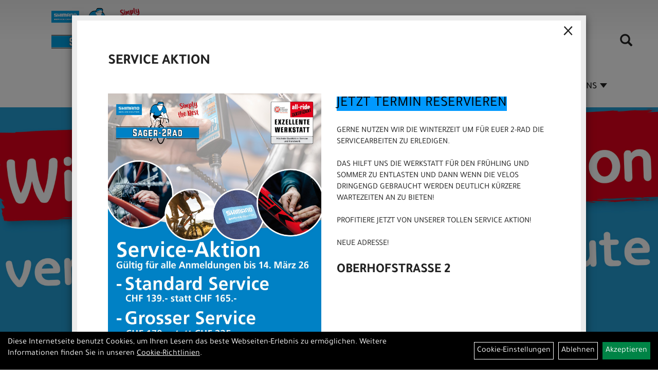

--- FILE ---
content_type: text/html; charset=utf-8
request_url: https://www.sager-2rad.ch/
body_size: 13028
content:
<!DOCTYPE html>
<html lang="de">
<head>
	<title>Sager-2Rad AG</title>
	<link rel="icon" href="layout/sager-velos-2022/favicon.ico" type="image/vnd.microsoft.icon">
	<link rel="shortcut icon" href="layout/sager-velos-2022/favicon.ico" type="image/x-icon" />
	
	<link rel="apple-touch-icon-precomposed" href="layout/sager-velos-2022/img/app_icon_180x180.png" />
	<meta name="msapplication-TileImage" content="layout/sager-velos-2022/img/app_icon_270x270.png" />
	<meta http-equiv="X-UA-Compatible" content="IE=edge">
    <meta name="viewport" content="width=device-width, initial-scale=1">
	<base href="https://www.sager-2rad.ch/" />
	<link rel="canonical" href="https://www.sager-2rad.ch/">	
	<meta http-equiv="content-type" content="text/html; charset=utf-8" />
	<meta name="author" content="Sager-2Rad AG" />
	<meta name="publisher" content="Sager-2Rad AG" />
	<meta name="copyright" content="Sager-2Rad AG" />
	<meta name="keywords" content="Velo Luzern, Bike Luzern, Bike Rothenburg, Rothenburg, Luzern, Malters, Littau, Emmenbrücke, Emmen, Seetal, Sempach, Eschenbach, Profi, Zertifiziert, 2-Rad Profi, Bikekurse, Fachwerkstatt, Fahrräder, Fahrradzubehör, Fahrradreifen, Fahrradketten, Kinderfahrräder, Elektrovelo, Velo, Mountainbike, E-Mountainbike, Kindervelo, MTB,Rennvelo, Citybike, Alltagsvelo, Service, Reparatur, Anhänger, Thule, Flyer, Bulls, Trek, Bergamont, Shimano Service Center, Diamant, Trek Bikes, Flyerbikes, 2Rad, Bosch, Panasonic, " />
	<meta name="description" content="Ihr Fachhändler vor Ort, Regional, Velo und Elektrovelo kompetenzzentrum, Top Service, Sager Team,Profi,Zertifiziert,2-Rad,2Rad, Velo Luzern, Velo Emmenbrücke, Velo Malters, Bike Malters" />
	<meta name="page-topic" content="Ihr Fachhändler vor Ort, Regional, Velo und Elektrovelo kompetenzzentrum, Top Service, Sager Team,Profi,Zertifiziert,2-Rad,2Rad, Velo Luzern, Velo Emmenbrücke, Velo Malters, Bike Malters" />
	<meta name="abstract" content="Ihr Fachhändler vor Ort, Regional, Velo und Elektrovelo kompetenzzentrum, Top Service, Sager Team,Profi,Zertifiziert,2-Rad,2Rad, Velo Luzern, Velo Emmenbrücke, Velo Malters, Bike Malters" />
	<meta name="classification" content="Ihr Fachhändler vor Ort, Regional, Velo und Elektrovelo kompetenzzentrum, Top Service, Sager Team,Profi,Zertifiziert,2-Rad,2Rad, Velo Luzern, Velo Emmenbrücke, Velo Malters, Bike Malters" />
	<meta name="audience" content="Alle" />
	<meta name="page-type" content="Online Präsnetation" />
	<meta name="robots" content="INDEX,FOLLOW" />	<meta http-equiv="expires" content="86400" /> <!-- 1 Tag -->
	<meta http-equiv="pragma" content="no-cache" />
	<meta http-equiv="cache-control" content="no-cache" />
	<meta http-equiv="Last-Modified" content="Sun, 25 Jan 2026 20:19:16 CET" /> <!-- heute -->
	<meta http-equiv="Content-language" content="de" />
		<link rel="stylesheet" type="text/css" href="layout/sager-velos-2022/css/bootstrap-3.3.6-dist/css/bootstrap.min.css" />
	<link rel="stylesheet" type="text/css" href="layout/sager-velos-2022/css/font-awesome-4.7.0/css/font-awesome.min.css" />
	<link rel="stylesheet" type="text/css" href="layout/sager-velos-2022/js/jquery-simplyscroll-2.0.05/jquery.simplyscroll.min.css" />
	<link rel="stylesheet" type="text/css" href="layout/sager-velos-2022/js/camera/css/camera.min.css" />
	<link rel="stylesheet" type="text/css" href="layout/sager-velos-2022/css/style.min.css" />
	
	<!--<link rel="stylesheet" type="text/css" href="js/fancybox/jquery.fancybox-1.3.4.css" media="screen" />-->


	<!--<link rel="stylesheet" type="text/css" href="bx_styles/bx_styles.css" />-->
	<!-- bxSlider CSS file -->
	<!--<link href="js/bxSlider_4.1.2/jquery.bxslider.css" rel="stylesheet" />
	<link href="css/style.css" rel="stylesheet" type="text/css" />-->

	<!-- HTML5 Shim and Respond.js IE8 support of HTML5 elements and media queries -->
	<!-- WARNING: Respond.js doesn't work if you view the page via file:// -->
	<!--[if lt IE 9]>
	  <script src="js/html5shiv.js"></script>
	  <script src="js/respond.min.js"></script>
	<![endif]-->
		<link rel="stylesheet" type="text/css" href="layout/sager-velos-2022/css/start.min.css" />
	<link rel="stylesheet" type="text/css" href="layout/sager-velos-2022/js/slick-1.6.0/slick/slick.min.css"/>
	<link rel="stylesheet" type="text/css" href="layout/sager-velos-2022/js/slick-1.6.0/slick/slick-theme.min.css"/>
<script type="application/ld+json">
            {"@context":"https:\/\/schema.org","@type":"WebSite","name":"Sager-2Rad AG","url":"https:\/\/www.sager-2rad.ch\/","potentialAction":{"@type":"SearchAction","target":"https:\/\/www.sager-2rad.ch\/suche.php?suchbegriff={search_term_string}","query-input":"required name=search_term_string"}}
        </script><script type="application/ld+json">
            {"@context":"https:\/\/schema.org","@type":"BikeStore","name":"Sager-2Rad AG","url":"www.sager-2rad.ch","telephone":"+41 41 260 32 77","address":{"@type":"PostalAddress","streetAddress":"Oberhofstrasse 2","addressLocality":"Emmenbr\u00fccke","postalCode":"6020","addressCountry":"CH"},"geo":{"@type":"GeoCoordinates","latitude":"47.07215737189779","longitude":"8.28394463105834"},"logo":"https:\/\/www.sager-2rad.ch\/layout\/sager-velos-2022\/img\/app_icon.png"}
        </script>		
</head>
<body>
	<div class="backdrop">

	</div>
	<div class="backdrop-content">
		<button type="button" class="close" data-dismiss="modal" aria-label="Schließen">&times;</button>
		<div class="backdrop-content-body">

		</div>
	</div>
		<div id="message"></div>
	<a href="#" class="backToTop"><i class="fa fa-chevron-up" aria-hidden="true"></i></a>
	<div class="modal fade" id="myModal">
	  <div class="modal-dialog modal-lg">
		<div class="modal-content">
		  <div class="modal-header">
			<button type="button" class="close" data-dismiss="modal" aria-label="Schließen">&times;</button>
			<h4 class="modal-title"></h4>
		  </div>
		  <div class="modal-body clearfix">
		  </div>
		  <div class="modal-footer">
			<button type="button" class="btn btn-default" data-dismiss="modal">Close</button>
		  </div>
		</div><!-- /.modal-content -->
	  </div><!-- /.modal-dialog -->
	</div><!-- /.modal -->
	
<div class="container-fluid p0 row-offcanvas row-offcanvas-left">
	<div class="col-xs-12 p0" id="allaround">
		<div id="headerdiv" class="big">
			<div class="col-xs-12 col-sm-6 col-lg-3 p0">
				<div id="headerlogo" class="pull-left">
					<a href="./" title="Sager-2Rad AG">
						<img class="img-responsive" src="layout/sager-velos-2022/img/logo_sager_velos.png" title="Sager-2Rad AG" alt="Sager-2Rad AG" />
					</a>
				</div>
			</div>
			<div class="p0 pull-right col-mobile-12">
				<div class="moreBox">
					<div class="visible-xs col-xs-2 pull-left p0 mt5">
						<!--<button type="button" id="toggleCanvasBtn" class="navbar-toggle btn btn-default pull-right collapsed" data-toggle="collapse" data-target="#collapsable-2">--><!--#collapsable-2,.navigation_unterkategorien_1-->
						<button type="button" id="toggleCanvasBtn" class="navbar-toggle btn btn-default pull-right collapsed" data-toggle="offcanvas" data-target="#sidebar"><!--#collapsable-2,.navigation_unterkategorien_1-->
							<span class="sr-only">Toggle navigation</span>
							<span class="icon-bar"></span>
							<span class="icon-bar"></span>
							<span class="icon-bar"></span>
						</button>
					</div>
					<div class="visible-xs col-xs-10 p0 pull-right">
						<!-- Mobile Basket -->
						
						
												
						<div class="hidden-xs suchenBox">
							<a href="suche.php" name="Artikelsuche" aria-label="Artikelsuche"><span class="glyphicon glyphicon-search"></span></a>
						</div>
						
										
									</div>

										<div class="visible-xs col-xs-12 suchenboxXS p0">
						
<div id="schnellsuche" class="col-xs-12 nopadding">
	<form method="get" action="suche.php" id="searchForm" accept-charset="UTF-8">
	<div class="input-group">
		<input value="" id="suchfeld" class="form-control" name="suchbegriff" type="text" placeholder="Artikelsuche" onfocus="this.form.suchbegriff.value = '';" />
		<span class="input-group-btn" >
			<button class="btn btn-default btn-suche" type="button" onclick="submit();"><span class="glyphicon glyphicon-search"></span></button>
		</span>	
		<input name="beschr" value="1" type="hidden" />
	</div>
	</form>
	<div class="searchPreview col-xs-12 thumbnail"></div>
</div>					</div>
										<div class="visible-sm visible-md visible-lg col-xs-12 p0">
						
												
						<div class="hidden-xs suchenBox">
							<a href="suche.php" name="Artikelsuche" aria-label="Artikelsuche"><span class="glyphicon glyphicon-search"></span></a>
						</div>
						
										
				
						
												
											</div>
					
					
				</div>
			</div>
			<div class="hidden-xs pull-right p0">
			<ul class="ul1 nav navbar-nav p2rp" role="list"><li class="dropdown cmsLink1 ">
									<a class="dropdown-toggle " data-toggle="dropdown"  href="https://www.sager-2rad.ch/BIKES" title="BIKES">BIKES<span class="caret"></span></a>
									<ul class="dropdown-menu cmsSubUl1" role="list"><li class="cmsSubLi1 ">
														<a class="cmsSubLink" href="https://www.sager-2rad.ch/BERATUNGSTERMIN_VEREINBAREN" title="BERATUNGSTERMIN BUCHEN">BERATUNGSTERMIN BUCHEN</a>
														</li><li class="cmsSubLi1 ">
														<a class="" href="https://www.sager-2rad.ch/Fahrr%C3%A4der.html" title="ALLE BIKES - ÜBERSICHT">ALLE BIKES - ÜBERSICHT</a>
														</li><li class="cmsSubLi1 ">
														<a class="" href="https://www.sager-2rad.ch/Fahrr%C3%A4der/Elektrovelo.html" title="E-BIKES">E-BIKES</a>
														</li><li class="cmsSubLi1 ">
														<a class="" href="https://www.sager-2rad.ch/Fahrr%C3%A4der/Mountainbikes.html" title="MOUNTAINBIKES">MOUNTAINBIKES</a>
														</li><li class="cmsSubLi1 ">
														<a class="" href="https://www.sager-2rad.ch/Velos/Gravelbikes.html" title="GRAVELBIKES">GRAVELBIKES</a>
														</li><li class="cmsSubLi1 ">
														<a class="" href="https://www.sager-2rad.ch/Fahrr%C3%A4der/Rennvelo.html" title="RENNVELOS">RENNVELOS</a>
														</li><li class="cmsSubLi1 ">
														<a class="" href="https://www.sager-2rad.ch/Fahrr%C3%A4der/Citybikes_/_Tourenvelos.html" title="CITY / TREKKING / TOURENVELOS">CITY / TREKKING / TOURENVELOS</a>
														</li><li class="cmsSubLi1 ">
														<a class="" href="https://www.sager-2rad.ch/Fahrr%C3%A4der/Jugendbikes.html" title="JUGENDBIKES">JUGENDBIKES</a>
														</li><li class="cmsSubLi1 ">
														<a class="" href="https://www.sager-2rad.ch/Fahrr%C3%A4der/Kindervelos.html                                                                                                                                                                                                                                                                                                                                                                                                                                                                                                                                                                                                                                                                                                                                                                                                                                                                                                                                                                                                                                                                                                                                                                                                         " title="KINDERVELOS">KINDERVELOS</a>
														</li><li class="cmsSubLi1 ">
														<a class="" href="https://www.sager-2rad.ch/Fahrr%C3%A4der/Testbikes.html" title="TESTVELOS / TESTBIKES">TESTVELOS / TESTBIKES</a>
														</li><li class="cmsSubLi1 ">
														<a class="" href="https://www.sager-2rad.ch/sonderangebote.php" title="OCCASION / SALE">OCCASION / SALE</a>
														</li></ul></li><li class="dropdown cmsLink1 ">
									<a class="dropdown-toggle " data-toggle="dropdown"  href="https://www.sager-2rad.ch/ZUBEHÖR" title="ZUBEHÖR">ZUBEHÖR<span class="caret"></span></a>
									<ul class="dropdown-menu cmsSubUl1" role="list"><li class="cmsSubLi1 ">
														<a class="" href="https://www.sager-2rad.ch/Bekleidung/Helme___Zubeh%C3%B6r.html" title="HELME">HELME</a>
														</li><li class="cmsSubLi1 ">
														<a class="" href="https://www.sager-2rad.ch/Fahrradzubeh%C3%B6r/Fahrradanh%C3%A4nger.html?&seiten_id=1" title="ANHÄNGER">ANHÄNGER</a>
														</li><li class="cmsSubLi1 ">
														<a class="" href="https://www.sager-2rad.ch/Velo_Zubeh%C3%B6r/Blinker_f%C3%BCr_E-Bikes.html" title="BLINKER FÜR E-BIKES">BLINKER FÜR E-BIKES</a>
														</li><li class="cmsSubLi1 ">
														<a class="" href="https://www.sager-2rad.ch/Fahrradzubeh%C3%B6r.html" title="VELO ZUBEHÖR">VELO ZUBEHÖR</a>
														</li><li class="cmsSubLi1 ">
														<a class="" href="https://www.sager-2rad.ch/Fahrradteile.html" title="VELO ERSATZTEILE">VELO ERSATZTEILE</a>
														</li></ul></li><li class="dropdown cmsLink1 ">
									<a class="dropdown-toggle " data-toggle="dropdown"  href="https://www.sager-2rad.ch/Neue_Seite_vom_01_03_2021_-_17_58" title="SERVICE / WERKSTATT">SERVICE / WERKSTATT<span class="caret"></span></a>
									<ul class="dropdown-menu cmsSubUl1" role="list"><li class="cmsSubLi1 ">
														<a class="cmsSubLink" href="https://www.sager-2rad.ch/Service_Angebote_und_Preise" title="SERVICE ANGEBOTE UND PREISE">SERVICE ANGEBOTE UND PREISE</a>
														</li><li class="cmsSubLi1 ">
														<a class="cmsSubLink" href="https://www.sager-2rad.ch/Veloservice-Termin_vereinbaren" title="VELOSERVICE-TERMIN VEREINBAREN">VELOSERVICE-TERMIN VEREINBAREN</a>
														</li><li class="cmsSubLi1 ">
														<a class="cmsSubLink" href="https://www.sager-2rad.ch/Velo_Werkstatt_/_Service" title="ZERTIFIZIERTE WERKSTATT">ZERTIFIZIERTE WERKSTATT</a>
														</li></ul></li><li class="cmsLink1 ">
									<a class="" href="blog/News.html" title="NEWS">NEWS</a>
									</li><li class="dropdown cmsLink1 ">
									<a class="dropdown-toggle " data-toggle="dropdown"  href="https://www.sager-2rad.ch/Neue_Seite_vom_04_04_2020_-_15_57" title="DIENSTLEISTUNGEN">DIENSTLEISTUNGEN<span class="caret"></span></a>
									<ul class="dropdown-menu cmsSubUl1" role="list"><li class="cmsSubLi1 ">
														<a class="cmsSubLink" href="https://www.sager-2rad.ch/BERATUNGSTERMIN_VEREINBAREN" title="BERATUNGSTERMIN BUCHEN">BERATUNGSTERMIN BUCHEN</a>
														</li><li class="cmsSubLi1 ">
														<a class="" href="https://www.sager-2rad.ch/Gutscheine.html" title="GUTSCHEIN">GUTSCHEIN</a>
														</li><li class="cmsSubLi1 ">
														<a class="cmsSubLink" href="https://www.sager-2rad.ch/Bikefitting" title="BIKE - FITTING ">BIKE - FITTING </a>
														</li><li class="cmsSubLi1 ">
														<a class="cmsSubLink" href="https://www.sager-2rad.ch/SHIMANO_SERVICE_CENTER_" title="SHIMANO SERVICE CENTER ">SHIMANO SERVICE CENTER </a>
														</li><li class="cmsSubLi1 ">
														<a class="cmsSubLink" href="https://www.sager-2rad.ch/BIKE_VERSICHERUNG_/_VELO_FINDER" title="BIKE VERSICHERUNG / VELO FINDER">BIKE VERSICHERUNG / VELO FINDER</a>
														</li><li class="cmsSubLi1 ">
														<a class="" href="https://www.bike-finanzierung.ch/?hid=11" onclick="window.open(this.href); return false;" title="BIKEFINANZIERUNG">BIKEFINANZIERUNG</a>
														</li><li class="cmsSubLi1 ">
														<a class="cmsSubLink" href="https://www.sager-2rad.ch/Sager-2Rad_ist_Partner_von_Gössi_Carreisen" title="PARTNER GÖSSI CAR REISEN">PARTNER GÖSSI CAR REISEN</a>
														</li><li class="cmsSubLi1 ">
														<a class="cmsSubLink" href="https://www.sager-2rad.ch/Sager-2Rad_ist_Partner_von_Baumeler_E-Bike_Reisen_" title="PARTNER BAUMELER REISEN">PARTNER BAUMELER REISEN</a>
														</li></ul></li><li class="dropdown cmsLink1 ">
									<a class="dropdown-toggle " data-toggle="dropdown"  href="#" title="KONTAKTIERE UNS">KONTAKTIERE UNS<span class="caret"></span></a>
									<ul class="dropdown-menu cmsSubUl1" role="list"><li class="cmsSubLi1 ">
														<a class="cmsSubLink" href="https://www.sager-2rad.ch/Kontakt_Öffnungszeiten" title="KONTAKT + ÖFFNUNGSZEITEN">KONTAKT + ÖFFNUNGSZEITEN</a>
														</li><li class="cmsSubLi1 ">
														<a class="cmsSubLink" href="https://www.sager-2rad.ch/Das_Sager-2Rad_Team" title="UNSER TEAM">UNSER TEAM</a>
														</li><li class="cmsSubLi1 ">
														<a class="cmsSubLink" href="https://www.sager-2rad.ch/STELLENANEGEBOTE_/_FREIE_LEHRSTELLEN" title="OFFENE STELLEN">OFFENE STELLEN</a>
														</li><li class="cmsSubLi1 ">
														<a class="cmsSubLink" href="https://www.sager-2rad.ch/Die_Geschichte_von_Sager-2rad" title="FIRMENGESCHICHTE">FIRMENGESCHICHTE</a>
														</li><li class="cmsSubLi1 ">
														<a class="" href="https://www.sager-2rad.ch/anfahrt.php" title="ANFAHRT">ANFAHRT</a>
														</li><li class="cmsSubLi1 ">
														<a class="" href="https://www.sager-2rad.ch/impressum.php" title="IMPRESSUM">IMPRESSUM</a>
														</li></ul></li></ul>			</div>
			
			<div class="col-xs-12 p0"></div>
					</div>
									<div id="maindiv" class="col-xs-12 p0">
				<div id="inhaltdivstart" class="col-xs-12 p0">
			
	<div id="teaserinhalt" class="ems_slider skitter skitter-large">
		
				<div id="slider10" class="slider" data-height="38.844051028378%" data-effect="random" data-slidecount="15">
			
				<div data-src="https://www.sager-2rad.ch/content/images/banner/86.jpg" data-target="_blank" data-link="https://www.sager-2rad.ch/Veloservice-Termin_vereinbaren">
					
				</div>
				<div data-src="https://www.sager-2rad.ch/content/images/banner/75.jpg" data-target="_blank" data-link="https://www.sager-2rad.ch/Velos/Elektrovelo/PINION_E-BIKES.html">
					
				</div>
				<div data-src="https://www.sager-2rad.ch/content/images/banner/44.jpg" data-link="https://www.sager-2rad.ch/Gutscheine.html">
					
				</div>
				<div data-src="https://www.sager-2rad.ch/content/images/banner/83.jpg" data-target="_blank" data-link="https://www.sager-2rad.ch/Veloservice-Termin_vereinbaren">
					
				</div>
				<div data-src="https://www.sager-2rad.ch/content/images/banner/74.jpg" data-target="_blank" data-link="https://www.sager-2rad.ch/Velo_Zubeh%C3%B6r/Blinker_f%C3%BCr_E-Bikes.html">
					
				</div>
				<div data-src="https://www.sager-2rad.ch/content/images/banner/59.jpg">
					
				</div>
				<div data-src="https://www.sager-2rad.ch/content/images/banner/82.jpg" data-target="_blank" data-link="https://www.sager-2rad.ch/Veloservice-Termin_vereinbaren">
					
				</div>
				<div data-src="https://www.sager-2rad.ch/content/images/banner/62.jpg">
					
				</div>
				<div data-src="https://www.sager-2rad.ch/content/images/banner/64.jpg">
					
				</div>
				<div data-src="https://www.sager-2rad.ch/content/images/banner/85.jpg" data-target="_blank" data-link="https://www.sager-2rad.ch/Veloservice-Termin_vereinbaren">
					
				</div>
				<div data-src="https://www.sager-2rad.ch/content/images/banner/61.jpg">
					
				</div>
				<div data-src="https://www.sager-2rad.ch/content/images/banner/65.jpg">
					
				</div>
				<div data-src="https://www.sager-2rad.ch/content/images/banner/84.jpg" data-target="_blank" data-link="https://www.sager-2rad.ch/Veloservice-Termin_vereinbaren">
					
				</div>
				<div data-src="https://www.sager-2rad.ch/content/images/banner/33.jpg">
					
				</div>
				<div data-src="https://www.sager-2rad.ch/content/images/banner/63.jpg">
					
				</div></div></div>
<div class="col-xs-12 p0" id="artikelsuchbox">
	<div id="markenauswahl_banner" class="hidden-xs hidden-sm col-md-2 col-lg-2 p0 pull-right">
		
<div id="markendiv" class="boxstyle hidden-xs col-xs-12 p0">
<form method="get" action="hersteller.php" id="herstellerform">
<select aria-label="Marke auswählen" name="hersteller" onchange="if (this.value!=''){this.form.submit()}" class="form-control">
			<option value="">	Marke auswählen</option>
			<option value="Abus">	Abus	</option><option value="AERON">	AERON	</option><option value="AGU">	AGU	</option><option value="Alpina">	Alpina	</option><option value="ALPINA%20Sports">	ALPINA Sports	</option><option value="ARTEX">	ARTEX	</option><option value="Atranvelo">	Atranvelo	</option><option value="AWSON">	AWSON	</option><option value="Axa">	Axa	</option><option value="AZE">	AZE	</option><option value="B%26M">	B&M	</option><option value="Basil">	Basil	</option><option value="Bergamont">	Bergamont	</option><option value="BiciSupport">	BiciSupport	</option><option value="BIKE%20ATTITUDE">	BIKE ATTITUDE	</option><option value="Bike%20Ribbon">	Bike Ribbon	</option><option value="BikeParka">	BikeParka	</option><option value="bio-chem">	bio-chem	</option><option value="Biohort">	Biohort	</option><option value="BionX">	BionX	</option><option value="Bontrager">	Bontrager	</option><option value="Bosch">	Bosch	</option><option value="Bosch%20eBike%20Systems">	Bosch eBike Systems	</option><option value="BULLS">	BULLS	</option><option value="Busch%20%26%20M%C3%BCller">	Busch & Müller	</option><option value="BUSCH%20UND%20M%C3%9CLLER">	BUSCH UND MÜLLER	</option><option value="Cane%20Creek">	Cane Creek	</option><option value="Cheng%20Shin%20Tyre">	Cheng Shin Tyre	</option><option value="COBI.Bike">	COBI.Bike	</option><option value="Continental">	Continental	</option><option value="Curana">	Curana	</option><option value="Diamant">	Diamant	</option><option value="Diverse">	Diverse	</option><option value="Dock%20%26%20Bay">	Dock & Bay	</option><option value="DT%20Swiss">	DT Swiss	</option><option value="Duracell">	Duracell	</option><option value="E%2AThirteen">	E*Thirteen	</option><option value="Eightshot">	Eightshot	</option><option value="Elite">	Elite	</option><option value="Ergon">	Ergon	</option><option value="EuroFender">	EuroFender	</option><option value="FASI">	FASI	</option><option value="Fibrax">	Fibrax	</option><option value="FLYER">	FLYER	</option><option value="FollowMe">	FollowMe	</option><option value="FOX">	FOX	</option><option value="FSA">	FSA	</option><option value="Gary%20Fisher">	Gary Fisher	</option><option value="Gates">	Gates	</option><option value="GLORIA">	GLORIA	</option><option value="Handeez">	Handeez	</option><option value="Hebie">	Hebie	</option><option value="Herrmans">	Herrmans	</option><option value="Hesling">	Hesling	</option><option value="Horn">	Horn	</option><option value="Humpert">	Humpert	</option><option value="Hyena">	Hyena	</option><option value="IBEX">	IBEX	</option><option value="Kalloy">	Kalloy	</option><option value="KASK">	KASK	</option><option value="Kenda">	Kenda	</option><option value="KETTLER%20Alu-Rad">	KETTLER Alu-Rad	</option><option value="Kiener%20%2B%20Wittlin">	Kiener + Wittlin	</option><option value="Klein">	Klein	</option><option value="KlickFix">	KlickFix	</option><option value="Knog">	Knog	</option><option value="Kool-Stop">	Kool-Stop	</option><option value="Liqui%20Moly">	Liqui Moly	</option><option value="Litemove">	Litemove	</option><option value="Loctite">	Loctite	</option><option value="LUPINE">	LUPINE	</option><option value="Marzocchi">	Marzocchi	</option><option value="Microshift">	Microshift	</option><option value="MonkeyLink">	MonkeyLink	</option><option value="MonkeyLoad">	MonkeyLoad	</option><option value="MOTOREX">	MOTOREX	</option><option value="No%20Name">	No Name	</option><option value="Okbaby">	Okbaby	</option><option value="Ortlieb">	Ortlieb	</option><option value="Panasonic">	Panasonic	</option><option value="PEARL%20iZUMi">	PEARL iZUMi	</option><option value="Pirelli">	Pirelli	</option><option value="Pletscher">	Pletscher	</option><option value="PRAXIS">	PRAXIS	</option><option value="PRO">	PRO	</option><option value="PRO%20Bike%20Gear">	PRO Bike Gear	</option><option value="Promax">	Promax	</option><option value="Prowheel">	Prowheel	</option><option value="PUKY">	PUKY	</option><option value="Quad%20Lock">	Quad Lock	</option><option value="Racktime">	Racktime	</option><option value="Rapha">	Rapha	</option><option value="Rema%20Tip%20Top">	Rema Tip Top	</option><option value="Rockshox">	Rockshox	</option><option value="RST">	RST	</option><option value="Sapim">	Sapim	</option><option value="Savior">	Savior	</option><option value="Schwalbe">	Schwalbe	</option><option value="Seppi">	Seppi	</option><option value="Shimano">	Shimano	</option><option value="SIGMA%20SPORT">	SIGMA SPORT	</option><option value="SKS">	SKS	</option><option value="Smart">	Smart	</option><option value="SP%20Connect">	SP Connect	</option><option value="Spanninga">	Spanninga	</option><option value="Sun%20Ringle">	Sun Ringle	</option><option value="Sunrace">	Sunrace	</option><option value="Suntour">	Suntour	</option><option value="Supernova">	Supernova	</option><option value="SWISSTRAILBELL">	SWISSTRAILBELL	</option><option value="Tektro">	Tektro	</option><option value="Terry">	Terry	</option><option value="Tour%20de%20Suisse">	Tour de Suisse	</option><option value="TranzX">	TranzX	</option><option value="Trek">	Trek	</option><option value="Trelock">	Trelock	</option><option value="TRICKSTUFF">	TRICKSTUFF	</option><option value="Tubolito">	Tubolito	</option><option value="Unbekannt">	Unbekannt	</option><option value="Union">	Union	</option><option value="Unior">	Unior	</option><option value="UYN">	UYN	</option><option value="VAR">	VAR	</option><option value="VDO">	VDO	</option><option value="Velo">	Velo	</option><option value="Velopurol">	Velopurol	</option><option value="Vittoria">	Vittoria	</option><option value="VP">	VP	</option><option value="Weldtite">	Weldtite	</option><option value="Wellgo">	Wellgo	</option><option value="Wheeler">	Wheeler	</option><option value="Widek">	Widek	</option><option value="Wrench%20Force">	Wrench Force	</option><option value="X-BIONIC">	X-BIONIC	</option>
			</select>
</form>
</div>	</div>
	<div id="schnellsuche_banner" class="hidden-xs hidden-sm col-md-2 col-lg-2 p0 pull-right">
		<form method="get" action="suche.php" id="searchForm">
		<div class="input-group bg-white">
			<input id="suchfeld_start" class="form-control" name="suchbegriff" type="text" value="Artikel suchen" onfocus="this.form.suchbegriff.value = '';" />
			<span class="input-group-btn" >
				<button class="btn btn-default btn-suche" type="button" onclick="submit();"><span class="glyphicon glyphicon-search"></span></button>
			</span>	
		</div>
		<input name="beschr" value="1" type="hidden" />
		</form>
	</div>
</div>

<div class="col-xs-12 p0  text-lg" id="welcomeBox">
	<div class="col-xs-12 col-md-10 col-lg-8 col-md-offset-1 col-lg-offset-2 clearfix" id="startseitenText">
		<div class="col-xs-12 p0">
			<h1><span style="font-size:36px;"><strong>Herzlich Willkommen bei Sager-2rad.ch</strong></span><strong style="font-size: 28px;">&nbsp;&nbsp;</strong></h1>
&nbsp;

<div class="btgrid">
<div class="row row-1">
<div class="col col-md-6">
<div class="content">
<div><span style="font-size:26px;"><strong>Verst&auml;rkte Partnerschaft mit&nbsp;Tour de Suisse</strong><br />
<br />
Erf&uuml;lle dir deinen Wunsch und stelle dir&nbsp;<strong>dein</strong> <strong>Traum</strong> E-Bike oder Bio Bike zusammen.<br />
Auf <strong>deine</strong> W&uuml;nsche mit viel Liebe und sorgfalt&nbsp;in Kreuzlingen gebaut und auf dich abgestimmt.<br />
<br />
Auf das Bild klicken und loslegen....</span></div>

<div><br />
<br />
&nbsp;</div>
</div>
</div>

<div class="col col-md-6">
<div class="content"><a href="https://www.sager-2rad.ch/hersteller.php?hersteller=Tour%2520de%2520Suisse" target="_blank"><img alt="" src="/userfiles/tOUR_DE_sUISSE.png" style="width: 100%;" /></a></div>
</div>
</div>
</div>
		</div>
	</div>

	<div class="col-xs-12 col-md-10 col-lg-8 col-md-offset-1 col-lg-offset-2 clearfix" id="startseitenInfoboxen">
		<div class="col-xs-12 p0 infobox-row">
			<div class="col-xs-12 col-lg-5 p0 infobox-column infobox-text">
				<h2>NEWS</h2><h3>Aktuelle News aus der Sager Welt</h3><p>Bleibe auf dem laufenden! 
Neue Produkte
Tolle Infos 
Team Informationen</p><a href="https://www.sager-2rad.ch/blog/News.html">Zu allen News</a>			</div>
			<div class="col-xs-12 col-lg-7 p0 text-right image-border infobox-column infobox-image">
				<img src="userfiles/image/boxen/zuschnitte/419_Image1.jpg" />			</div>
		</div>

		<div class="col-xs-12 p0 hidden-xs hidden-sm hidden-md infobox-row">
			<div class="col-xs-12 col-lg-7 p0 image-border infobox-column infobox-image">
				<img src="userfiles/image/boxen/zuschnitte/ef1b9777-4321-43a8-98a6-7d192ca1f04a_703x379_420_Image1.JPG" />			</div>
			<div class="col-xs-12 col-lg-5 p0 infobox-column infobox-text">
				<h2>Sager-2Rad Team</h2><h3>Das sind wir</h3><p>Wir freuen uns auf ihren Besuch!</p><a href="/Das_Sager-2Rad_Team">zum Team</a>			</div>
		</div>
		
		<div class="col-xs-12 p0 hidden-lg infobox-row">
			<div class="col-xs-12 col-lg-5 p0 infobox-column infobox-text">
				<h2>Sager-2Rad Team</h2><h3>Das sind wir</h3><p>Wir freuen uns auf ihren Besuch!</p><a href="/Das_Sager-2Rad_Team">zum Team</a>			</div>
			<div class="col-xs-12 col-lg-7 p0 image-border infobox-column infobox-image">
				<img src="userfiles/image/boxen/zuschnitte/ef1b9777-4321-43a8-98a6-7d192ca1f04a_703x379_420_Image1.JPG" />			</div>
		</div>

		<div class="col-xs-12 p0 infobox-row">
			<div class="col-xs-12 col-lg-5 p0 infobox-column infobox-text infobox-image">
				<h2>Werkstatt</h2><h3>Service, Kompetenz und Qualität</h3><p>Mit viel Einsatz, Erfahrung und Sorgfalt kümmern wir uns im Service Bereich um alle Reparatur und Service arbeiten.
Wir sind stolz mit unserer Leistung das Label Shimano Service Center und das Zertifikat "Exzellente Werkstatt" zu tragen.</p><a href="https://www.sager-2rad.ch/Service_Angebot_/_Preise">zu den Serviceangeboten</a>			</div>
			<div class="col-xs-12 col-lg-7 p0 text-right image-border infobox-column">
				<img src="userfiles/image/boxen/zuschnitte/ssc logo shirt 703_703x379_423_Image1.png" />			</div>
		</div>
	</div>

	<div class="col-xs-12" id="startseitenKategorieboxen">
		<div class="box"><a href="/Fahrräder/Elektrovelo/E-Bikes_bis_45km/h.html" class="kategorie_link" >E-Bikes bis 45km/h</a><a href="/Fahrräder/Elektrovelo/E-Bikes_bis_45km/h.html"><img src="userfiles/image/boxen/zuschnitte/424_Image1.jpg" /></a></div>
		<div class="box"><a href="/Fahrräder/Elektrovelo/E-MTB_Fully.html" class="kategorie_link" >E-MTB Fully</a><a href="/Fahrräder/Elektrovelo/E-MTB_Fully.html"><img src="userfiles/image/boxen/zuschnitte/425_Image1.jpg" /></a></div>
		<div class="box"><a href="/Fahrräder/Elektrovelo/E-E-City_/_Comfort_/_Tour.html" class="kategorie_link" >E-E-City / Comfort / Tour</a><a href="/Fahrräder/Elektrovelo/E-E-City_/_Comfort_/_Tour.html"><img src="userfiles/image/boxen/zuschnitte/426_Image1.jpg" /></a></div>
		<div class="box"><a href="/Fahrräder/Elektrovelo/E-Rennvelo.html" class="kategorie_link" >E-Rennvelo</a><a href="/Fahrräder/Elektrovelo/E-Rennvelo.html"><img src="userfiles/image/boxen/zuschnitte/427_Image1.jpg" /></a></div>

		<div class="box"><a href="/Fahrr%C3%A4der/Trekkingr%C3%A4der.html" class="kategorie_link" >Trekking / CityBikes</a><a href="/Fahrr%C3%A4der/Trekkingr%C3%A4der.html"><img src="userfiles/image/boxen/zuschnitte/428_Image1.jpg" /></a></div>
		<div class="box"><a href="/Fahrräder/Mountainbikes.html" class="kategorie_link" >Mountainbikes</a><a href="/Fahrräder/Mountainbikes.html"><img src="userfiles/image/boxen/zuschnitte/429_Image1.jpg" /></a></div>
		<div class="box"><a href="/Fahrräder/Citybikes_/_Tourenvelos.html" class="kategorie_link" >Citybikes / Tourenvelos</a><a href="/Fahrräder/Citybikes_/_Tourenvelos.html"><img src="userfiles/image/boxen/zuschnitte/430_Image1.jpg" /></a></div>
		<div class="box"><a href="https://www.sager-2rad.ch/ALLE_BIKES_-_%C3%9CBERSICHT/Gravelbikes.html" class="kategorie_link" >Gravel Bikes</a><a href="https://www.sager-2rad.ch/ALLE_BIKES_-_%C3%9CBERSICHT/Gravelbikes.html"><img src="userfiles/image/boxen/zuschnitte/TK25_CheckmateSLR9AXS_Lifestyle_PreBadlands_JustinasLeveika_NathalieSchneitter (38) (2)_431_Image1.jpg" alt="Gravel Bikes"  /></a></div>
	</div>

	<div class="col-xs-12 col-md-10 col-lg-8 col-md-offset-1 col-lg-offset-2 clearfix" id="startseitenInfoboxenUnten">
		<div class="col-xs-12 col-md-6">
			<h2>AKTIONSANGEBOTE</h2><h3>OCCASION / SALE</h3><p>Grosse Auswahl an Sale Angeboten, Occasionen und Testbikes die Tagesaktuell zum Verkauf stehen</p><a href="https://www.sager-2rad.ch/sonderangebote.php" target="_blank" >zu den Angeboten</a>		</div>
		<div class="col-xs-12 col-md-6">
			<h2>TESTBIKES</h2><h3>Testen, bevor sie kaufen!</h3><p>Wir führen eine konkurrenzlose Auswahl an Testvelos und Testbikes aus allen Kategorien. 
JETZT TESTEN!</p><a href="/Fahrr%C3%A4der/Testbikes.html">zu den Testbikes</a>		</div>
	</div>

	
				<div class="col-xs-12 col-md-12 col-lg-10 col-lg-offset-1 clearfix" id="startseiteTopartikel">
				<div class="col-xs-12 p0">
					<h2><a href="sonderangebote.php">Top Artikel</a></h2>
				</div>
				<div id="angebote_startseite" class="col-xs-12 p0 angebote_startseite">
									<div class="artikeluebersicht col-xs-12 col-md-4 col-lg-3">
	<div class="col-xs-12 thumbnail p0 h100p" style="position: relative;">
		
		<div class="text-left productNewReduced">
			<div class="artikelangebot"><img src="./layout/sager-velos-2022/img/ecke_rabatt.png" title="AWSON ART CLASSIC GRX" alt="AWSON ART CLASSIC GRX" /></div>
			<span class="siesparen">-20.3%</span>
		</div>
		<a class="main-artikel-link" href="AWSON_ART_CLASSIC_GRX_9.html">

		</a>
		<div class="artikel-extended clearfix">
			<div class="artikelbild col-xs-12 col-sm-12 p0">
				<!--<a class="artikellink" href="AWSON_ART_CLASSIC_GRX_9.html" title="AWSON ART CLASSIC GRX - Sager-2Rad AG">{bild_1_m_image}</a>-->
				<a class="artikellink" href="AWSON_ART_CLASSIC_GRX_9.html" title="AWSON ART CLASSIC GRX - Sager-2Rad AG">
				<img onError="this.onerror=null;this.src='layout/'sager-velos-2022/img/keinbild_1.jpg'" src="getimage.php?artikelid=000000-672f056fe1253&size=300&image=1" title="AWSON ART CLASSIC GRX" alt="AWSON ART CLASSIC GRX" />
				</a>
			</div>
			<div class="artikelbildzusatz col-xs-12 col-sm-12 p0">
				<span class="artikelbildzusatz_ampel"><img src="https://www.sager-2rad.ch/layout/sager-velos-2022/img/ampel-haus.png" title="Sofort im Laden verfügbar / bitte Standort anfragen" alt="Sofort im Laden verfügbar / bitte Standort anfragen" /></span>
				<span class="herstellerlogo"></span>
			</div>
			<div class="artikelbeschreibung col-xs-12 col-sm-12 p0">
				<h2><a class="artikellink" href="AWSON_ART_CLASSIC_GRX_9.html" title="AWSON ART CLASSIC GRX - Sager-2Rad AG">AWSON ART CLASSIC GRX</a></h2>
			</div>
			<div class="artikeldetail col-xs-12 col-sm-12 p0">
				<span class="preisanzeige preisanzeigealt">3.700,00 CHF</span>
				
								
				<span class="highlight_price"><span class="preisanzeige">2.950,00 CHF</span></span>
				
				
				
				
				
				<div class="hidden">
					
				</div>
			</div>
		</div>
					
	</div>
</div>
								<div class="artikeluebersicht col-xs-12 col-md-4 col-lg-3">
	<div class="col-xs-12 thumbnail p0 h100p" style="position: relative;">
		
		<div class="text-left productNewReduced">
			<div class="artikelangebot"><img src="./layout/sager-velos-2022/img/ecke_rabatt.png" title="Diamant Suvea Trip Pro LS 800 S-M Heugrün" alt="Diamant Suvea Trip Pro LS 800 S-M Heugrün" /></div>
			<span class="siesparen">-25%</span>
		</div>
		<a class="main-artikel-link" href="Diamant_Suvea_Trip_Pro_LS_800_S-M_Heugrün_1.html">

		</a>
		<div class="artikel-extended clearfix">
			<div class="artikelbild col-xs-12 col-sm-12 p0">
				<!--<a class="artikellink" href="Diamant_Suvea_Trip_Pro_LS_800_S-M_Heugrün_1.html" title="Diamant Suvea Trip Pro LS 800 S-M Heugrün - Sager-2Rad AG">{bild_1_m_image}</a>-->
				<a class="artikellink" href="Diamant_Suvea_Trip_Pro_LS_800_S-M_Heugrün_1.html" title="Diamant Suvea Trip Pro LS 800 S-M Heugrün - Sager-2Rad AG">
				<img onError="this.onerror=null;this.src='layout/'sager-velos-2022/img/keinbild_1.jpg'" src="getimage.php?artikelid=000000-175998714868e745cc93e34&size=300&image=1" title="Diamant Suvea Trip Pro LS 800 S-M Heugrün" alt="Diamant Suvea Trip Pro LS 800 S-M Heugrün" />
				</a>
			</div>
			<div class="artikelbildzusatz col-xs-12 col-sm-12 p0">
				<span class="artikelbildzusatz_ampel"><img src="https://www.sager-2rad.ch/layout/sager-velos-2022/img/ampel-haus.png" title="Sofort im Laden verfügbar / bitte Standort anfragen" alt="Sofort im Laden verfügbar / bitte Standort anfragen" /></span>
				<span class="herstellerlogo"></span>
			</div>
			<div class="artikelbeschreibung col-xs-12 col-sm-12 p0">
				<h2><a class="artikellink" href="Diamant_Suvea_Trip_Pro_LS_800_S-M_Heugrün_1.html" title="Diamant Suvea Trip Pro LS 800 S-M Heugrün - Sager-2Rad AG">Diamant Suvea Trip Pro LS 800 S-M Heugrün</a></h2>
			</div>
			<div class="artikeldetail col-xs-12 col-sm-12 p0">
				<span class="preisanzeige preisanzeigealt">5.999,00 CHF</span>
				
								
				<span class="highlight_price"><span class="preisanzeige">4.500,00 CHF</span></span>
				
				
				
				
				
				<div class="hidden">
					
				</div>
			</div>
		</div>
					
	</div>
</div>
								<div class="artikeluebersicht col-xs-12 col-md-4 col-lg-3">
	<div class="col-xs-12 thumbnail p0 h100p" style="position: relative;">
		
		<div class="text-left productNewReduced">
			<div class="artikelangebot"><img src="./layout/sager-velos-2022/img/ecke_rabatt.png" title="Tour de Suisse BROADWAY 45 km/h Trapez" alt="Tour de Suisse BROADWAY 45 km/h Trapez" /></div>
			<span class="siesparen"></span>
		</div>
		<a class="main-artikel-link" href="Tour_de_Suisse_BROADWAY_45_km/h_Trapez_5.html">

		</a>
		<div class="artikel-extended clearfix">
			<div class="artikelbild col-xs-12 col-sm-12 p0">
				<!--<a class="artikellink" href="Tour_de_Suisse_BROADWAY_45_km/h_Trapez_5.html" title="Tour de Suisse BROADWAY 45 km/h Trapez - Sager-2Rad AG">{bild_1_m_image}</a>-->
				<a class="artikellink" href="Tour_de_Suisse_BROADWAY_45_km/h_Trapez_5.html" title="Tour de Suisse BROADWAY 45 km/h Trapez - Sager-2Rad AG">
				<img onError="this.onerror=null;this.src='layout/'sager-velos-2022/img/keinbild_1.jpg'" src="getimage.php?artikelid=000000-693be0b672091&size=300&image=1" title="Tour de Suisse BROADWAY 45 km/h Trapez" alt="Tour de Suisse BROADWAY 45 km/h Trapez" />
				</a>
			</div>
			<div class="artikelbildzusatz col-xs-12 col-sm-12 p0">
				<span class="artikelbildzusatz_ampel"><img src="https://www.sager-2rad.ch/layout/sager-velos-2022/img/ampel-haus.png" title="Sofort im Laden verfügbar / bitte Standort anfragen" alt="Sofort im Laden verfügbar / bitte Standort anfragen" /></span>
				<span class="herstellerlogo"></span>
			</div>
			<div class="artikelbeschreibung col-xs-12 col-sm-12 p0">
				<h2><a class="artikellink" href="Tour_de_Suisse_BROADWAY_45_km/h_Trapez_5.html" title="Tour de Suisse BROADWAY 45 km/h Trapez - Sager-2Rad AG">Tour de Suisse BROADWAY 45 km/h Trapez</a></h2>
			</div>
			<div class="artikeldetail col-xs-12 col-sm-12 p0">
				<span class="preisanzeige preisanzeigealt"></span>
				
				
								
				<span><span class="preisanzeige">5.340,00 CHF</span></span>
				
				
				
				
				<div class="hidden">
					
				</div>
			</div>
		</div>
					
	</div>
</div>
								<div class="artikeluebersicht col-xs-12 col-md-4 col-lg-3">
	<div class="col-xs-12 thumbnail p0 h100p" style="position: relative;">
		
		<div class="text-left productNewReduced">
			<div class="artikelangebot"><img src="./layout/sager-velos-2022/img/ecke_rabatt.png" title="Bulls Vuca Evo Speed FSX1" alt="Bulls Vuca Evo Speed FSX1" /></div>
			<span class="siesparen">-26.2%</span>
		</div>
		<a class="main-artikel-link" href="Bulls_Vuca_Evo_Speed_FSX1_2.html">

		</a>
		<div class="artikel-extended clearfix">
			<div class="artikelbild col-xs-12 col-sm-12 p0">
				<!--<a class="artikellink" href="Bulls_Vuca_Evo_Speed_FSX1_2.html" title="Bulls Vuca Evo Speed FSX1 - Sager-2Rad AG">{bild_1_m_image}</a>-->
				<a class="artikellink" href="Bulls_Vuca_Evo_Speed_FSX1_2.html" title="Bulls Vuca Evo Speed FSX1 - Sager-2Rad AG">
				<img onError="this.onerror=null;this.src='layout/'sager-velos-2022/img/keinbild_1.jpg'" src="getimage.php?artikelid=000000-687b57c9959a4&size=300&image=1" title="Bulls Vuca Evo Speed FSX1" alt="Bulls Vuca Evo Speed FSX1" />
				</a>
			</div>
			<div class="artikelbildzusatz col-xs-12 col-sm-12 p0">
				<span class="artikelbildzusatz_ampel"><img src="https://www.sager-2rad.ch/layout/sager-velos-2022/img/ampel-haus.png" title="Sofort im Laden verfügbar / bitte Standort anfragen" alt="Sofort im Laden verfügbar / bitte Standort anfragen" /></span>
				<span class="herstellerlogo"></span>
			</div>
			<div class="artikelbeschreibung col-xs-12 col-sm-12 p0">
				<h2><a class="artikellink" href="Bulls_Vuca_Evo_Speed_FSX1_2.html" title="Bulls Vuca Evo Speed FSX1 - Sager-2Rad AG">Bulls Vuca Evo Speed FSX1</a></h2>
			</div>
			<div class="artikeldetail col-xs-12 col-sm-12 p0">
				<span class="preisanzeige preisanzeigealt">7.999,00 CHF</span>
				
								
				<span class="highlight_price"><span class="preisanzeige">5.900,00 CHF</span></span>
				
				
				
				
				
				<div class="hidden">
					
				</div>
			</div>
		</div>
					
	</div>
</div>
								<div class="artikeluebersicht col-xs-12 col-md-4 col-lg-3">
	<div class="col-xs-12 thumbnail p0 h100p" style="position: relative;">
		
		<div class="text-left productNewReduced">
			<div class="artikelangebot"><img src="./layout/sager-velos-2022/img/ecke_rabatt.png" title="Trek Checkpoint SL 6 AXS 58 Lichen Green" alt="Trek Checkpoint SL 6 AXS 58 Lichen Green" /></div>
			<span class="siesparen">-47.4%</span>
		</div>
		<a class="main-artikel-link" href="_Checkpoint_SL_6_AXS_58_Lichen_Green.html">

		</a>
		<div class="artikel-extended clearfix">
			<div class="artikelbild col-xs-12 col-sm-12 p0">
				<!--<a class="artikellink" href="_Checkpoint_SL_6_AXS_58_Lichen_Green.html" title="Trek Checkpoint SL 6 AXS 58 Lichen Green - Sager-2Rad AG">{bild_1_m_image}</a>-->
				<a class="artikellink" href="_Checkpoint_SL_6_AXS_58_Lichen_Green.html" title="Trek Checkpoint SL 6 AXS 58 Lichen Green - Sager-2Rad AG">
				<img onError="this.onerror=null;this.src='layout/'sager-velos-2022/img/keinbild_1.jpg'" src="getimage.php?artikelid=69425-5298072&size=300&image=1" title="Trek Checkpoint SL 6 AXS 58 Lichen Green" alt="Trek Checkpoint SL 6 AXS 58 Lichen Green" />
				</a>
			</div>
			<div class="artikelbildzusatz col-xs-12 col-sm-12 p0">
				<span class="artikelbildzusatz_ampel"><img src="https://www.sager-2rad.ch/layout/sager-velos-2022/img/ampel-haus.png" title="Sofort im Laden verfügbar / bitte Standort anfragen" alt="Sofort im Laden verfügbar / bitte Standort anfragen" /></span>
				<span class="herstellerlogo"></span>
			</div>
			<div class="artikelbeschreibung col-xs-12 col-sm-12 p0">
				<h2><a class="artikellink" href="_Checkpoint_SL_6_AXS_58_Lichen_Green.html" title="Trek Checkpoint SL 6 AXS 58 Lichen Green - Sager-2Rad AG">Trek Checkpoint SL 6 AXS 58 Lichen Green</a></h2>
			</div>
			<div class="artikeldetail col-xs-12 col-sm-12 p0">
				<span class="preisanzeige preisanzeigealt">4.749,00 CHF</span>
				
								
				<span class="highlight_price"><span class="preisanzeige">2.500,00 CHF</span></span>
				
				
				
				
				
				<div class="hidden">
					
				</div>
			</div>
		</div>
					
	</div>
</div>
								</div>
			</div>
					<div class="col-xs-12 col-md-10 col-lg-8 col-md-offset-1 col-lg-offset-2 clearfix" id="startseitenMarkenshops">
		<div class="col-xs-12 p0">
			<h2>Markenshops</h2>
		</div>
		<div id="startseitenMarkenshopsMarken" class="col-xs-12 p0">
			<div class="box"><a href="/hersteller.php?hersteller=Trek" class="kategorie_link" >Trek</a><a href="/hersteller.php?hersteller=Trek"><img src="userfiles/image/boxen/zuschnitte/marke-trek_434_Image1.jpg" /></a></div>
			<div class="box"><a href="/hersteller.php?hersteller=Bergamont" class="kategorie_link" >Bergamont</a><a href="/hersteller.php?hersteller=Bergamont"><img src="userfiles/image/boxen/zuschnitte/bergmaont definivt_590x244_435_Image1.jpg" /></a></div>
			<div class="box"><a href="/hersteller.php?hersteller=Diamant" class="kategorie_link" >Diamant</a><a href="/hersteller.php?hersteller=Diamant"><img src="userfiles/image/boxen/zuschnitte/marke-diamant_436_Image1.jpg" /></a></div>
			<div class="box"><a href="/hersteller.php?hersteller=Flyer" class="kategorie_link" >Flyer</a><a href="/hersteller.php?hersteller=Flyer"><img src="userfiles/image/boxen/zuschnitte/FLYER_E-Bikes-GorocX_Areuse_0427 bildgrösse ausschnitt_590x244_437_Image1.jpg" /></a></div>
			<div class="box"><a href="/hersteller.php?hersteller=Bulls" class="kategorie_link" >Bulls</a><a href="/hersteller.php?hersteller=Bulls"><img src="userfiles/image/boxen/zuschnitte/Bild2_441_Image1.png" /></a></div>
			<div class="box"><a href="https://www.sager-2rad.ch/hersteller.php?hersteller=Tour%2520de%2520Suisse" class="kategorie_link" >TOUR DE SUISSE</a><a href="https://www.sager-2rad.ch/hersteller.php?hersteller=Tour%2520de%2520Suisse"><img src="userfiles/image/boxen/zuschnitte/tOUR DE sUISSE_590x244_1749618961_442_Image1.png" /></a></div>
		</div>
	</div>
	
	<div class="col-xs-12 p0 box_parallax" id="startseitenParallax">
		<div style="background-image: url('userfiles/image/boxen/zuschnitte/438_Image1.jpg')"></div>
	</div>
</div>

			</div><!-- ENDE INHALT-->
			
		</div><!-- EDNE Maindiv -->	
		<div id="footer" class="col-xs-12">
			<div class="col-xs-12 p0">
				<div class="col-xs-12 col-sm-12 col-md-3 col-lg-3">
					<span class="footer_heading">Kontakt</span>
					<span class="col-xs-12 p0">Sager-2Rad AG<br />
Oberhofstrasse 2<br />
6020 Emmenbr&uuml;cke</span><br />
<span class="icon icon_telefon col-xs-12 p0 mt30">041 260 32 77</span><br />
<a href="mailto: emmen@sager-2rad.ch"><span class="icon icon_mail col-xs-12 p0">emmen@sager-2rad.ch</span></a><br />
					&nbsp;<br />
					&nbsp;<br />
					<span class="col-xs-12 p0">Sager-2Rad AG<br />
Luzernstrasse 40<br />
6102 Malters / LU</span><br />
<span class="icon icon_telefon col-xs-12 p0 mt30">041 497 37 22</span><br />
<a href="mailto: malters@sager-2rad.ch"><span class="icon icon_mail col-xs-12 p0">malters@sager-2rad.ch</span></a>				</div>
				<div class="col-xs-12 col-sm-12 col-md-2 col-lg-2">
					<span class="footer_heading">Öffnungszeiten</span>
					<span class="col-xs-12 p0">
						<br />
<strong>Emmenbr&uuml;cke</strong><br />
<br />
Dienstag &ndash; Freitag<br />
09.00 &ndash; 12.00 Uhr<br />
13.30 &ndash; 18.30 Uhr<br />
Samstag<br />
08.00 &ndash; 16.00 Uhr<br />
durchgehend<br />
<br />
<br />
<strong>Malters</strong>
<p>Dienstag &ndash; Freitag<br />
09.00 &ndash; 12.00 Uhr<br />
13.30 &ndash; 18.30 Uhr<br />
Samstag<br />
08.00 &ndash; 15.00 Uhr<br />
durchgehend<br />
&nbsp;</p>
					</span>
				</div>
				<div class="col-xs-12 col-sm-12 col-md-2 col-lg-2">
					<span class="footer_heading">Unsere Firma</span>
					<span class="col-xs-12 p0">
						<ul class="ul14 nav nav-stacked col-xs-12" role="list"><li class="cmsLink14 ">
									<a class="" href="https://www.sager-2rad.ch/kontakt.php" title="Kontakt">Kontakt</a>
									</li><li class="cmsLink14 ">
									<a class="" href="https://www.sager-2rad.ch/Das_Sager-2Rad_Team" title="Unser Team">Unser Team</a>
									</li><li class="cmsLink14 ">
									<a class="" href="https://www.sager-2rad.ch/datenschutz.php" title="Datenschutz">Datenschutz</a>
									</li><li class="cmsLink14 ">
									<a class="" href="https://www.sager-2rad.ch/agb.php" title="AGB">AGB</a>
									</li><li class="cmsLink14 ">
									<a class="" href="https://www.sager-2rad.ch/batterieentsorgung.php" title="Entsorgung / Recycling">Entsorgung / Recycling</a>
									</li><li class="cmsLink14 ">
									<a class="" href="https://www.sager-2rad.ch/impressum.php" title="Impressum">Impressum</a>
									</li></ul>					</span>
				</div>
				<div class="col-xs-12 col-sm-12 col-md-2 col-lg-2">
					<span class="footer_heading"></span>
					<span class="col-xs-12 p0">
											</span>
				</div>
				<div class="col-xs-12 col-sm-12 col-md-3 col-lg-3">
															<div class="col-xs-12 p0 footer_socialmedia">
												<span class="col-xs-12 p0">
						<span class="footer_heading" >Social Media</span><ul><li><a href="https://www.facebook.com/sager2rad/" target="_blank" ><img src="userfiles/image/boxen/zuschnitte/417_Herstellerlogos_6_Image1.png" /></a></li><li><a href="https://www.instagram.com/sager2rad/" target="_blank" ><img src="userfiles/image/boxen/zuschnitte/417_Herstellerlogos_7_Image1.png" /></a></li>						</span>
					</div>
				</div>
			</div>
							<div class="produktcloud col-xs-12 mt50 mb50">
					<ul class="ul-level-1 nav navbar-nav"><li class="" data-toggle="menu-own58734a56ad57f">
			<a href="ALLE_BIKES_-_ÜBERSICHT.html">ALLE BIKES - ÜBERSICHT</a>
		</li><li class="" data-toggle="menu-own5874f5739ec15">
			<a href="Velo_Zubehör.html">Velo Zubehör</a>
		</li><li class="" data-toggle="menu-own5874f5868962f">
			<a href="Velo_Ersatzteile.html">Velo Ersatzteile</a>
		</li><li class="" data-toggle="menu-own5874f59963aff">
			<a href="Bekleidung.html">Bekleidung</a>
		</li><li class="">
			<a href="Gutscheine.html">Gutscheine</a>
		</li><li class="">
			<a href="sonderangebote.php">Top Artikel</a>
		</li><li class="">
			<a href="neuigkeiten.php">Neuheiten</a>
		</li><li class="" data-toggle="menu-">
			<a href="hersteller.php">Marken</a>
		</li>				</div>
						</div>
		
	<div class="col-xs-6 col-sm-3 hidden-sm hidden-md hidden-lg sidebar-offcanvas p0" id="sidebar">
		<div class="col-xs-12 p0">
		<ul class="ul1 nav navbar-nav" role="list"><li class="dropdown cmsLink1 ">
									<a class="dropdown-toggle " data-toggle="dropdown"  href="https://www.sager-2rad.ch/BIKES" title="BIKES">BIKES<span class="caret"></span></a>
									<ul class="dropdown-menu cmsSubUl1" role="list"><li class="cmsSubLi1 ">
														<a class="cmsSubLink" href="https://www.sager-2rad.ch/BERATUNGSTERMIN_VEREINBAREN" title="BERATUNGSTERMIN BUCHEN">BERATUNGSTERMIN BUCHEN</a>
														</li><li class="cmsSubLi1 ">
														<a class="" href="https://www.sager-2rad.ch/Fahrr%C3%A4der.html" title="ALLE BIKES - ÜBERSICHT">ALLE BIKES - ÜBERSICHT</a>
														</li><li class="cmsSubLi1 ">
														<a class="" href="https://www.sager-2rad.ch/Fahrr%C3%A4der/Elektrovelo.html" title="E-BIKES">E-BIKES</a>
														</li><li class="cmsSubLi1 ">
														<a class="" href="https://www.sager-2rad.ch/Fahrr%C3%A4der/Mountainbikes.html" title="MOUNTAINBIKES">MOUNTAINBIKES</a>
														</li><li class="cmsSubLi1 ">
														<a class="" href="https://www.sager-2rad.ch/Velos/Gravelbikes.html" title="GRAVELBIKES">GRAVELBIKES</a>
														</li><li class="cmsSubLi1 ">
														<a class="" href="https://www.sager-2rad.ch/Fahrr%C3%A4der/Rennvelo.html" title="RENNVELOS">RENNVELOS</a>
														</li><li class="cmsSubLi1 ">
														<a class="" href="https://www.sager-2rad.ch/Fahrr%C3%A4der/Citybikes_/_Tourenvelos.html" title="CITY / TREKKING / TOURENVELOS">CITY / TREKKING / TOURENVELOS</a>
														</li><li class="cmsSubLi1 ">
														<a class="" href="https://www.sager-2rad.ch/Fahrr%C3%A4der/Jugendbikes.html" title="JUGENDBIKES">JUGENDBIKES</a>
														</li><li class="cmsSubLi1 ">
														<a class="" href="https://www.sager-2rad.ch/Fahrr%C3%A4der/Kindervelos.html                                                                                                                                                                                                                                                                                                                                                                                                                                                                                                                                                                                                                                                                                                                                                                                                                                                                                                                                                                                                                                                                                                                                                                                                         " title="KINDERVELOS">KINDERVELOS</a>
														</li><li class="cmsSubLi1 ">
														<a class="" href="https://www.sager-2rad.ch/Fahrr%C3%A4der/Testbikes.html" title="TESTVELOS / TESTBIKES">TESTVELOS / TESTBIKES</a>
														</li><li class="cmsSubLi1 ">
														<a class="" href="https://www.sager-2rad.ch/sonderangebote.php" title="OCCASION / SALE">OCCASION / SALE</a>
														</li></ul></li><li class="dropdown cmsLink1 ">
									<a class="dropdown-toggle " data-toggle="dropdown"  href="https://www.sager-2rad.ch/ZUBEHÖR" title="ZUBEHÖR">ZUBEHÖR<span class="caret"></span></a>
									<ul class="dropdown-menu cmsSubUl1" role="list"><li class="cmsSubLi1 ">
														<a class="" href="https://www.sager-2rad.ch/Bekleidung/Helme___Zubeh%C3%B6r.html" title="HELME">HELME</a>
														</li><li class="cmsSubLi1 ">
														<a class="" href="https://www.sager-2rad.ch/Fahrradzubeh%C3%B6r/Fahrradanh%C3%A4nger.html?&seiten_id=1" title="ANHÄNGER">ANHÄNGER</a>
														</li><li class="cmsSubLi1 ">
														<a class="" href="https://www.sager-2rad.ch/Velo_Zubeh%C3%B6r/Blinker_f%C3%BCr_E-Bikes.html" title="BLINKER FÜR E-BIKES">BLINKER FÜR E-BIKES</a>
														</li><li class="cmsSubLi1 ">
														<a class="" href="https://www.sager-2rad.ch/Fahrradzubeh%C3%B6r.html" title="VELO ZUBEHÖR">VELO ZUBEHÖR</a>
														</li><li class="cmsSubLi1 ">
														<a class="" href="https://www.sager-2rad.ch/Fahrradteile.html" title="VELO ERSATZTEILE">VELO ERSATZTEILE</a>
														</li></ul></li><li class="dropdown cmsLink1 ">
									<a class="dropdown-toggle " data-toggle="dropdown"  href="https://www.sager-2rad.ch/Neue_Seite_vom_01_03_2021_-_17_58" title="SERVICE / WERKSTATT">SERVICE / WERKSTATT<span class="caret"></span></a>
									<ul class="dropdown-menu cmsSubUl1" role="list"><li class="cmsSubLi1 ">
														<a class="cmsSubLink" href="https://www.sager-2rad.ch/Service_Angebote_und_Preise" title="SERVICE ANGEBOTE UND PREISE">SERVICE ANGEBOTE UND PREISE</a>
														</li><li class="cmsSubLi1 ">
														<a class="cmsSubLink" href="https://www.sager-2rad.ch/Veloservice-Termin_vereinbaren" title="VELOSERVICE-TERMIN VEREINBAREN">VELOSERVICE-TERMIN VEREINBAREN</a>
														</li><li class="cmsSubLi1 ">
														<a class="cmsSubLink" href="https://www.sager-2rad.ch/Velo_Werkstatt_/_Service" title="ZERTIFIZIERTE WERKSTATT">ZERTIFIZIERTE WERKSTATT</a>
														</li></ul></li><li class="cmsLink1 ">
									<a class="" href="blog/News.html" title="NEWS">NEWS</a>
									</li><li class="dropdown cmsLink1 ">
									<a class="dropdown-toggle " data-toggle="dropdown"  href="https://www.sager-2rad.ch/Neue_Seite_vom_04_04_2020_-_15_57" title="DIENSTLEISTUNGEN">DIENSTLEISTUNGEN<span class="caret"></span></a>
									<ul class="dropdown-menu cmsSubUl1" role="list"><li class="cmsSubLi1 ">
														<a class="cmsSubLink" href="https://www.sager-2rad.ch/BERATUNGSTERMIN_VEREINBAREN" title="BERATUNGSTERMIN BUCHEN">BERATUNGSTERMIN BUCHEN</a>
														</li><li class="cmsSubLi1 ">
														<a class="" href="https://www.sager-2rad.ch/Gutscheine.html" title="GUTSCHEIN">GUTSCHEIN</a>
														</li><li class="cmsSubLi1 ">
														<a class="cmsSubLink" href="https://www.sager-2rad.ch/Bikefitting" title="BIKE - FITTING ">BIKE - FITTING </a>
														</li><li class="cmsSubLi1 ">
														<a class="cmsSubLink" href="https://www.sager-2rad.ch/SHIMANO_SERVICE_CENTER_" title="SHIMANO SERVICE CENTER ">SHIMANO SERVICE CENTER </a>
														</li><li class="cmsSubLi1 ">
														<a class="cmsSubLink" href="https://www.sager-2rad.ch/BIKE_VERSICHERUNG_/_VELO_FINDER" title="BIKE VERSICHERUNG / VELO FINDER">BIKE VERSICHERUNG / VELO FINDER</a>
														</li><li class="cmsSubLi1 ">
														<a class="" href="https://www.bike-finanzierung.ch/?hid=11" onclick="window.open(this.href); return false;" title="BIKEFINANZIERUNG">BIKEFINANZIERUNG</a>
														</li><li class="cmsSubLi1 ">
														<a class="cmsSubLink" href="https://www.sager-2rad.ch/Sager-2Rad_ist_Partner_von_Gössi_Carreisen" title="PARTNER GÖSSI CAR REISEN">PARTNER GÖSSI CAR REISEN</a>
														</li><li class="cmsSubLi1 ">
														<a class="cmsSubLink" href="https://www.sager-2rad.ch/Sager-2Rad_ist_Partner_von_Baumeler_E-Bike_Reisen_" title="PARTNER BAUMELER REISEN">PARTNER BAUMELER REISEN</a>
														</li></ul></li><li class="dropdown cmsLink1 ">
									<a class="dropdown-toggle " data-toggle="dropdown"  href="#" title="KONTAKTIERE UNS">KONTAKTIERE UNS<span class="caret"></span></a>
									<ul class="dropdown-menu cmsSubUl1" role="list"><li class="cmsSubLi1 ">
														<a class="cmsSubLink" href="https://www.sager-2rad.ch/Kontakt_Öffnungszeiten" title="KONTAKT + ÖFFNUNGSZEITEN">KONTAKT + ÖFFNUNGSZEITEN</a>
														</li><li class="cmsSubLi1 ">
														<a class="cmsSubLink" href="https://www.sager-2rad.ch/Das_Sager-2Rad_Team" title="UNSER TEAM">UNSER TEAM</a>
														</li><li class="cmsSubLi1 ">
														<a class="cmsSubLink" href="https://www.sager-2rad.ch/STELLENANEGEBOTE_/_FREIE_LEHRSTELLEN" title="OFFENE STELLEN">OFFENE STELLEN</a>
														</li><li class="cmsSubLi1 ">
														<a class="cmsSubLink" href="https://www.sager-2rad.ch/Die_Geschichte_von_Sager-2rad" title="FIRMENGESCHICHTE">FIRMENGESCHICHTE</a>
														</li><li class="cmsSubLi1 ">
														<a class="" href="https://www.sager-2rad.ch/anfahrt.php" title="ANFAHRT">ANFAHRT</a>
														</li><li class="cmsSubLi1 ">
														<a class="" href="https://www.sager-2rad.ch/impressum.php" title="IMPRESSUM">IMPRESSUM</a>
														</li></ul></li></ul>		</div>
				<div class="col-xs-12 p0">
			<ul class="ul-level-1 nav navbar-nav"><li class="" data-toggle="menu-own58734a56ad57f">
			<a href="ALLE_BIKES_-_ÜBERSICHT.html">ALLE BIKES - ÜBERSICHT</a>
		</li><li class="" data-toggle="menu-own5874f5739ec15">
			<a href="Velo_Zubehör.html">Velo Zubehör</a>
		</li><li class="" data-toggle="menu-own5874f5868962f">
			<a href="Velo_Ersatzteile.html">Velo Ersatzteile</a>
		</li><li class="" data-toggle="menu-own5874f59963aff">
			<a href="Bekleidung.html">Bekleidung</a>
		</li><li class="">
			<a href="Gutscheine.html">Gutscheine</a>
		</li><li class="">
			<a href="sonderangebote.php">Top Artikel</a>
		</li><li class="">
			<a href="neuigkeiten.php">Neuheiten</a>
		</li><li class="" data-toggle="menu-">
			<a href="hersteller.php">Marken</a>
		</li>		</div>
					</div>
			<div class="col-cs-12" id="cookie_information">
			<div class="col-xs-12 col-md-8" id="cookie_information_text">
				Diese Internetseite benutzt Cookies, um Ihren Lesern das beste Webseiten-Erlebnis zu ermöglichen. Weitere Informationen finden Sie in unseren <a href="https://www.sager-2rad.ch/cookie_policy.php">Cookie-Richtlinien</a>.
			</div>
			<div class="col-xs-12 col-md-4 text-right" id="cookie_information_link">
				<a href="cookie.php">Cookie-Einstellungen</a>
				<a href="javascript:denyCookies();">Ablehnen</a>
				<a class="accept_cookie_btn" href="javascript:acceptCookies();" class="accept_cookie_btn">Akzeptieren</a>
			</div>
		</div>
		</div>
</div>
<div class="hidden">
	</div>

	<script type="text/javascript">
		var baseURL		= 'https://www.sager-2rad.ch/';
	</script>
	<script src="layout/sager-velos-2022/js/cc.min.js" ></script>
	
	<script src="layout/sager-velos-2022/js/jquery-1.11.3.min.js" ></script>
	<script src="layout/sager-velos-2022/js/jquery-ui.easing-only.min.js" ></script>
	<script src="layout/sager-velos-2022/css/bootstrap-3.3.6-dist/js/bootstrap.min.js" ></script>
	<script src="layout/sager-velos-2022/js/jquery-simplyscroll-2.0.05/jquery.simplyscroll.min.js" ></script>
	<!--<script src="layout/sager-velos-2022/js/camera/scripts/jquery.easing.1.3.js"></script>-->
	<script src="layout/sager-velos-2022/js/camera/scripts/jquery.mobile.customized.min.js" ></script>	
	<script src="layout/sager-velos-2022/js/camera/scripts/camera.min.js" ></script>


	<script type="text/javascript" src="layout/sager-velos-2022/js/main.min.js" ></script>
	<script type="text/javascript" src="layout/sager-velos-2022/js/slick-1.6.0/slick/slick.min.js"></script>
	<script src="layout/sager-velos-2022/js/paroller/dist/jquery.paroller.min.js" ></script>	
	<script type="text/javascript" src="layout/sager-velos-2022/js/start.min.js"></script>
		<script>
		var dlg = showDlg("SERVICE AKTION",`<div style="text-align: center;">&nbsp;</div><div class="btgrid"><div class="row row-1"><div class="col col-md-6"><div class="content"><a href="https://www.sager-2rad.ch/Veloservice-Termin_vereinbaren" target="_blank"><img alt="" src="/userfiles/Print_Flyer_Winterwerbung_Service_2025_Seite_1.jpg" style="width: 100%;" /></a></div></div><div class="col col-md-6"><div class="content"><p><span style="font-size:28px;"><span style="color:#000000;"><span style="background-color:#0099ff;">JETZT TERMIN RESERVIEREN</span></span></span><br /><br />GERNE NUTZEN WIR DIE WINTERZEIT UM F&Uuml;R EUER 2-RAD DIE SERVICEARBEITEN ZU ERLEDIGEN.<br /><br />DAS HILFT UNS DIE WERKSTATT&nbsp;F&Uuml;R DEN FR&Uuml;HLING UND SOMMER ZU ENTLASTEN UND DANN WENN DIE VELOS DRINGENGD GEBRAUCHT WERDEN DEUTLICH K&Uuml;RZERE WARTEZEITEN AN ZU BIETEN!<br /><br />PROFITIERE JETZT VON UNSERER TOLLEN SERVICE AKTION!<br /><br />NEUE ADRESSE!<br /><br /><strong><span style="font-size:26px;"><a href="https://www.google.com/maps/place/Sager-2Rad+AG+Emmenbr%C3%BCcke+%2F+Luzern/@47.0722941,8.2813551,740m/data=!3m1!1e3!4m14!1m7!3m6!1s0x478ffca6f0375665:0x6557b92be28960c6!2sSager-2Rad+AG+Emmenbr%C3%BCcke+%2F+Luzern!8m2!3d47.0722905!4d8.28393!16s%2Fg%2F1v_z37lh!3m5!1s0x478ffca6f0375665:0x6557b92be28960c6!8m2!3d47.0722905!4d8.28393!16s%2Fg%2F1v_z37lh?entry=ttu&amp;g_ep=EgoyMDI1MTEyMy4xIKXMDSoASAFQAw%3D%3D">OBERHOFSTRASSE 2</a></span></strong><br />&nbsp;</p></div></div></div></div><br />&nbsp;`,{
			'schließen' : {}
		},null, true);

		$(dlg).on('hidden.bs.modal', function (e) {
			postIt({action : 'hide_popup' }, null, true, false);
		})
	</script>
			
		

<script>
	document.addEventListener('DOMContentLoaded', function(ev){
		$('.start-rm-config').on('click', function(ev){
			ev.preventDefault();
			var url = $(this).attr('href');
			var title = $(this).attr('title');
			var iframe = `
			<iframe src="${url}" style="border:none;height:100%;width:100%;"></iframe>`;
			var dlg = showDlg('', iframe, {}, null, true);
			console.log(dlg)
			$(dlg[0]).find('.modal-dialog').css({'margin':'30px auto 0px auto','padding':0, 'height':'calc(100% - 60px)', 'width':'calc(100% - 60px)'});
			$(dlg[0]).find('.modal-content').css({'padding':0, 'height':'100%', 'width' : '100%'});
			$(dlg[0]).find('.modal-header').css({'padding':0, 'margin' : '0'});
			$(dlg[0]).find('.modal-footer').hide();
			$(dlg[0]).find('.modal-body').css({'padding':0, 'height':'calc(100% - 25px)', 'width' : '100%'});

			window.addEventListener('message', receiveIframeMsg);
			function receiveIframeMsg(e){
				// Get the sent data
				if (!e.data.message || !e.data.message.msg || !e.data.message.state){
					return;
				}

				const res = e.data.message;
				showMsg(res.state, res.msg, function(){
					if (res.state == "success"){
						window.location.reload();
					}
				});
			}
			$(dlg[0]).on('hidden.bs.modal', resetDialog);
			function resetDialog(){
				$(dlg[0]).find('.modal-dialog').css({'margin':'','padding':'', 'height':'', 'width':''});
				$(dlg[0]).find('.modal-content').css({'padding':'', 'height':'', 'width' : ''});
				$(dlg[0]).find('.modal-header').css({'padding':'', 'margin' : ''});
				$(dlg[0]).find('.modal-footer').show();
				$(dlg[0]).find('.modal-body').css({'padding':'', 'height':'', 'width' : ''});
				$(dlg[0]).off('hidden.bs.modal');
				window.removeEventListener('message', receiveIframeMsg);
			}
		})
	})
</script>

<script type="application/ld+json">
            {"@context":"https:\/\/schema.org","@type":"Organization","name":"Sager-2Rad AG","url":"www.sager-2rad.ch","logo":"https:\/\/www.sager-2rad.ch\/layout\/sager-velos-2022\/img\/app_icon.png"}
        </script></body>
</html>

--- FILE ---
content_type: text/css
request_url: https://www.sager-2rad.ch/layout/sager-velos-2022/css/style.min.css
body_size: 8466
content:
.angebote_startseite .main-artikel-link,.backdrop,.backdrop-content .wk-ampel-container,.backdrop-content .wk-control-button,.backdrop-content .wk-ec-rate,.backdrop-content .wk-gesamt-preis-container,.preisanzeigealt:empty,.searchPreview,.siesparen:empty,.wk-control-button-inline{display:none}.backdrop,.flex .h100p{height:100%}#myModal,.backdrop{z-index:999999}#mdMainNav,#navidiv{background:var(--secondary-color)}#artikel .artikeldetail,#footer .produktcloud,#headerdiv .ul1,#mdMainNav,.angebote_startseite .artikeldetail,.backToTop,.bewertung_logo a,.deleteProduct,.text-center{text-align:center}:root{--text-color:#222222;--headerdiv-link-color:#222222;--primary-color:0,158,221;--primary-color-hex:#009ee0;--primary-color-light:#00affa;--primary-color-dark:#008bc7;--secondary-color:#ececec;--secondary-color-light:#ececec;--secondary-color-dark:#d4d4d4}.d-absolute{position:absolute}#message,.backdrop,.d-fixed{position:fixed}.d-fixed{left:3%;right:3%}.bottom{bottom:5px}body.backdrop-open{overflow:hidden}.backdrop{width:100%;background:rgba(0,0,0,.5);top:0;left:0}.backdrop-content{width:475px;height:100%;float:right;background:#fff;margin-right:-475px!important;transition:margin-right 150ms ease-in-out;z-index:999999;position:fixed;top:0;right:0;padding:25px}#footer .footer_heading,.backdrop-content-body{position:relative}.backdrop-content .warenkorb-content .table-striped>tbody>tr:nth-of-type(odd){background-color:transparent}#headerdiv .login_ul li,.backdrop-content .warenkorb-content .col-xs-12,.productView .caption,.suchenBox .nopadding,.suchenboxXS #schnellsuche{padding:0}.backdrop-content .warenkorb-content .strong{font-weight:400!important}#navidiv ul ul ul li a,.backdrop-content .bg,.preisanzeige,.verleih_warenkorbshortbg a,.warenkorbshortbg a,.werkstatt_warenkorbshortbg a{font-size:16px}.backdrop-content .wk-artikel-title{font-size:14px}.emption_text ol li a,body{font-size:16px;color:var(--text-color)}.backdrop-content .WKimgSmall{border:none;background:0 0;width:85px}.bg-primary,.outline-primary:hover,a.btn.bg-primary:visited,button.btn.bg-primary:visited{background-color:rgb(var(--primary-color))}.backdrop-content .versandinfo{color:#666}.backdrop-content .wk-complete-total .strong{font-weight:700!important}.backdrop-content .wk-complete-total{border-top:2px solid var(--text-color);font-size:16px;font-weight:700!important}.backdrop-content .deleteProduct,.txt-20,.txt-20 a,.txt-30,.txt-30 a{font-size:20px}.backdrop-content .bestellunguber{font-size:20px;font-weight:700;font-family:Tajawal}.wk-control-button-inline .wk-checkout,.wk-control-button-inline .wk-go-to-cart{font-size:20px;line-height:20px!important;padding:15px!important;width:100%;border:none;border-radius:0;margin:10px 0;font-family:Tajawal;text-transform:uppercase}.backdrop-content .wk-control-button-inline{display:table-row;border:none}#footer .kontaktBox span,#headerdiv .ul1>li.dropdown:hover .dropdown-menu,#mdMainNav ul li.dropdown:hover .dropdown-menu,#mdMainNavChildren .menu.active,#mdMainNavChildren .menu:hover,.artikeluebersicht:hover .artikel-extended .artikel-extended-images,.suchenBox .wrapper:hover,.suchenBox:hover .wrapper,body.backdrop-open .backdrop{display:block}body.backdrop-open .backdrop-content{margin-right:0!important;overflow:auto}#angebote_startseite .slick-list,#headerdiv .login_ul li:last-of-type a,.b-none{border:none}a{color:#000;color:var(--text-color)}a:hover{color:#303030;color:rgb(var(--primary-color))}a.highlight{background:#ddd;padding:2px 5px}.outline-primary{color:rgb(var(--primary-color));border:5px solid rgb(var(--primary-color));color:rgb(var(--primary-color));border:5px solid rgb(var(--primary-color))!important;background-color:#fff}#footer,.bg-secondary{background-color:var(--secondary-color)}a.bg-primary:active,a.bg-primary:focus,a.bg-primary:visited,button.bg-primary:active,button.bg-primary:focus,button.bg-primary:visited{background-color:var(--primary-color-dark)}.outline-primary:hover{border:5px solid rgb(var(--primary-color))!important;color:#fff}a.bg-primary:hover,button.bg-primary:hover,input.bg-primary:hover{background-color:var(--primary-color-dark)!important;color:#fff!important}.color-primary,.suchenBox>a:hover,.verleih_warenkorbshortbg a i:hover,.warenkorbshortbg a i:hover,.werkstatt_warenkorbshortbg a i:hover{color:rgb(var(--primary-color))}a.color-primary:active,a.color-primary:focus,a.color-primary:hover,a.color-primary:visited{color:var(--primary-color-dark)}a.color-secondary:hover,a.color-tertiary:hover{color:var(--secondary-color-dark)}a.color-secondary:active,a.color-secondary:focus,a.color-secondary:visited{color:var(--secondary-color-light)}.color-secondary{color:var(--secondary-color)}.color-white{color:#fff}.bg-white{background-color:#fff}.productNewReduced .artikelangebot,.productNewReduced .siesparen,.pull-right{float:right}#artikel .artikeluebersicht .artikelbildzusatz .artikelbildzusatz_ampel,.angebote_startseite .artikeluebersicht .artikelbildzusatz .artikelbildzusatz_ampel,.mehrinfoDiv i,.productNewReduced>*,.pull-left{float:left}.backdrop-content .heading5,.modal-title,.sideBarTitle,.text-highlight{-webkit-background-clip:text;display:inline-block}.backdrop-content .blockTitle,.backdrop-content .blockTitle span{font-weight:700;text-transform:uppercase;margin-bottom:10px;font-size:28px!important;font-family:Tajawal}.sideBarTitle{font-size:30px;font-weight:700;font-family:Tajawal;display:block}.subkatanzeige .productView .thumbnail{border:5px solid #fff;transition:none}.login-form{border-right:2px solid #dedede}.modal-content{padding:60px;border-radius:0;border:10px solid var(--secondary-color)}.modal-body,.modal-footer,.modal-header{padding:0;border:none}.m10,.modal-footer,.mt10{margin-top:10px}.modal-title{text-transform:uppercase;margin-bottom:20px;font-size:28px;font-weight:700;font-family:Tajawal}#headersucher #schnellsuche,.anyForm .text-content,.m10i,.mb10i{margin-bottom:10px!important}.backdrop-content .close,.modal-dialog .close{font-size:40px;color:var(--text-color);opacity:1;position:absolute;top:5px;right:15px;font-weight:400;z-index:1}._email_kunde_,.warenkorbmenge .input-group-addon,.warenkorbmenge input{display:none!important}@font-face{font-family:Tajawal;font-style:normal;font-weight:400;src:url(./fonts/Tajawal-Regular.ttf) format('truetype')}@font-face{font-family:Tajawal;font-style:normal;font-weight:600;src:url(./fonts/Tajawal-Medium.ttf) format('truetype')}@font-face{font-family:Tajawal;font-style:normal;font-weight:800;src:url(./fonts/Tajawal-Bold.ttf) format('truetype')}body{font-family:Tajawal,Arial,sans-serif;background:#fff;padding-top:112px;overflow-x:hidden}.bg,.text-lg,.text-lg>*{font-size:18px}.h1,.h1>*,h1,h1>*{font-size:60px;font-weight:700}.h2,.h2>*,h2,h2>*{font-size:40px;font-weight:700}.h3,.h3>*,h3,h3>*{font-size:36px;font-weight:700}.h4,.h4>*,h4,h4>*{font-size:30px;font-weight:700}.h5,.h5>*,h5,h5>*{font-size:28px;font-weight:700}.h6,.h6>*,h6,h6>*{font-size:20px;font-weight:700}.h7,.h7>*{font-size:24px;font-weight:700}.panel-title,.panel-title>*{font-size:24px!important}.fjalla{font-family:Tajawal}#footer .icon,#mdMainNavChildren ul.ul-level-1>li>a,.strong,.text-bold{font-weight:700}.txt-40,.txt-40 a{font-size:40px}.flex{display:flex;flex-direction:row;flex-wrap:wrap;align-items:stretch}.row-eq-height{display:-webkit-box;display:-webkit-flex;display:-ms-flexbox;display:flex}#artikel .artikeluebersicht .artikellink img,.angebote_startseite .artikeluebersicht .artikellink img,.anyForm img,img{max-width:100%}.anyForm label.required:after{content:"*";font-size:14px;color:red;margin-left:10px;line-height:14px}.anyForm input[type=checkbox],.anyForm input[type=radio],.m10i,.ml10i{margin-left:10px!important}.anyForm .radiogroup label{display:block;padding-left:35px;font-weight:400;margin-bottom:0}.anyForm .has-error .radiogroup label{color:#843534;font-weight:700}#myModal .modal-xlg{width:1000px;max-width:100%}#message{top:0;left:0;right:0;display:none;z-index:1999999}#allaround,.alert{position:relative}#footer .zm ul li img,#message .alert,.WKimgSmall img,.emotion_img{width:100%}#footer .sn a img,#headerdiv.min #mdMainNav ul.nav>li,#message .alert h4,#searchForm,.logo-list a img{margin:0}#headerdiv.min .ul1,.p0,.pt0{padding-top:0}.p0,.pr0{padding-right:0}.p0,.pb0{padding-bottom:0}.p0,.pl0{padding-left:0}.p5,.pt5{padding-top:5px}.p5,.pr5{padding-right:5px}.p5,.pb5{padding-bottom:5px}.p5,.pl5{padding-left:5px}.p10,.pt10{padding-top:10px}#markenauswahl_banner,#schnellsuche_banner,.p10,.pr10{padding-right:10px}.p10,.pb10{padding-bottom:10px}.p10,.pl10{padding-left:10px}.p15,.pt15{padding-top:15px}.p15,.pr15{padding-right:15px}.p15,.pb15{padding-bottom:15px}.p15,.pl15{padding-left:15px}.p20,.pt20{padding-top:20px}.p20,.pr20{padding-right:20px}.p20,.pb20{padding-bottom:20px}#mdMainNavChildren ul ul,.p20,.pl20{padding-left:20px}.p25,.pt25{padding-top:25px}.p25,.pr25{padding-right:25px}.p25,.pb25{padding-bottom:25px}.p25,.pl25{padding-left:25px}.p30,.pt30{padding-top:30px}.p30,.pr30{padding-right:30px}.p30,.pb30{padding-bottom:30px}.p30,.pl30{padding-left:30px}.p35,.pt35{padding-top:35px}.p35,.pr35{padding-right:35px}.p35,.pb35{padding-bottom:35px}.p35,.pl35{padding-left:35px}.p40,.pt40{padding-top:40px}.p40,.pr40{padding-right:40px}.p40,.pb40{padding-bottom:40px}.p40,.pl40{padding-left:40px}.p45,.pt45{padding-top:45px}.p45,.pr45{padding-right:45px}.p45,.pb45{padding-bottom:45px}.p45,.pl45{padding-left:45px}.p50,.pt50{padding-top:50px}.p50,.pr50{padding-right:50px}.p50,.pb50{padding-bottom:50px}.p50,.pl50{padding-left:50px}.addToWarenkorbShortView_details h2,.m0,.mt0{margin-top:0}.m0,.mr0{margin-right:0}#mdMainNav,.m0,.mb0,.productView.topArtikel,.productView.topArtikel .thumbnail{margin-bottom:0}.alert.alert-noicon h4>span,.m0,.ml0{margin-left:0}#headerdiv.min #mdMainNav,.m5,.mt5{margin-top:5px}.m5,.mr5{margin-right:5px}.m5,.mb5{margin-bottom:5px}.m5,.ml5{margin-left:5px}.m10,.mr10{margin-right:10px}.m10,.mb10{margin-bottom:10px}.m10,.ml10{margin-left:10px}.m15,.mt15{margin-top:15px}.m15,.mr15{margin-right:15px}.m15,.mb15{margin-bottom:15px}.m15,.ml15{margin-left:15px}.m20,.mt20{margin-top:20px}.m20,.mr20{margin-right:20px}#footer .icon_home,#footer .icon_mail,.artikeluebersicht .artikelampel,.artikeluebersicht .preis_info,.logo-list,.m20,.mb20{margin-bottom:20px}.m20,.ml20{margin-left:20px}.alert h4>span,.m25,.ml25{margin-left:25px}.m25,.mt25{margin-top:25px}.m25,.mr25{margin-right:25px}.m25,.mb25,.tab-content{margin-bottom:25px}.m30,.mt30{margin-top:30px}.m30,.mr30{margin-right:30px}.m30,.mb30{margin-bottom:30px}.m30,.ml30{margin-left:30px}.m35,.mt35{margin-top:35px}.m35,.mr35{margin-right:35px}.m35,.mb35{margin-bottom:35px}.m35,.ml35{margin-left:35px}.m40,.mt40{margin-top:40px}.m40,.mr40{margin-right:40px}.m40,.mb40{margin-bottom:40px}.m40,.ml40{margin-left:40px}.m45,.mt45{margin-top:45px}.m45,.mr45{margin-right:45px}.m45,.mb45{margin-bottom:45px}.m45,.ml45{margin-left:45px}.m50,.mt50{margin-top:50px}.m50,.mr50{margin-right:50px}.m50,.mb50{margin-bottom:50px}.m50,.ml50{margin-left:50px}.p0i,.pt0i{padding-top:0!important}.p0i,.pr0i{padding-right:0!important}.p0i,.pb0i{padding-bottom:0!important}.p0i,.pl0i{padding-left:0!important}.p5i,.pt5i{padding-top:5px!important}.p5i,.pr5i{padding-right:5px!important}.p5i,.pb5i{padding-bottom:5px!important}.p5i,.pl5i{padding-left:5px!important}.p10i,.pt10i{padding-top:10px!important}.p10i,.pr10i{padding-right:10px!important}.p10i,.pb10i{padding-bottom:10px!important}.p10i,.pl10i{padding-left:10px!important}.p15i,.pt15i{padding-top:15px!important}.p15i,.pr15i{padding-right:15px!important}.p15i,.pb15i{padding-bottom:15px!important}.p15i,.pl15i{padding-left:15px!important}.p20i,.pt20i{padding-top:20px!important}.p20i,.pr20i{padding-right:20px!important}.p20i,.pb20i{padding-bottom:20px!important}.p20i,.pl20i{padding-left:20px!important}.p25i,.pt25i{padding-top:25px!important}.p25i,.pr25i{padding-right:25px!important}.p25i,.pb25i{padding-bottom:25px!important}.p25i,.pl25i{padding-left:25px!important}.p30i,.pt30i{padding-top:30px!important}.p30i,.pr30i{padding-right:30px!important}.p30i,.pb30i{padding-bottom:30px!important}.p30i,.pl30i{padding-left:30px!important}.p35i,.pt35i{padding-top:35px!important}.p35i,.pr35i{padding-right:35px!important}.p35i,.pb35i{padding-bottom:35px!important}.p35i,.pl35i{padding-left:35px!important}.p40i,.pt40i{padding-top:40px!important}.p40i,.pr40i{padding-right:40px!important}.p40i,.pb40i{padding-bottom:40px!important}.p40i,.pl40i{padding-left:40px!important}.p45i,.pt45i{padding-top:45px!important}.p45i,.pr45i{padding-right:45px!important}.p45i,.pb45i{padding-bottom:45px!important}.p45i,.pl45i{padding-left:45px!important}.p50i,.pt50i{padding-top:50px!important}.p50i,.pr50i{padding-right:50px!important}.p50i,.pb50i{padding-bottom:50px!important}.p50i,.pl50i{padding-left:50px!important}.m0i,.mt0i{margin-top:0!important}.m0i,.mr0i{margin-right:0!important}.m0i,.mb0i{margin-bottom:0!important}.m0i,.ml0i{margin-left:0!important}.m5i,.mt5i{margin-top:5px!important}.m5i,.mr5i{margin-right:5px!important}.m5i,.mb5i{margin-bottom:5px!important}.m5i,.ml5i{margin-left:5px!important}.m10i,.mt10i{margin-top:10px!important}.m10i,.mr10i{margin-right:10px!important}.m15i,.mt15i{margin-top:15px!important}.m15i,.mr15i{margin-right:15px!important}.m15i,.mb15i{margin-bottom:15px!important}.m15i,.ml15i{margin-left:15px!important}.m20i,.mt20i{margin-top:20px!important}.m20i,.mr20i{margin-right:20px!important}.m20i,.mb20i{margin-bottom:20px!important}.m20i,.ml20i{margin-left:20px!important}.m25i,.mt25i{margin-top:25px!important}.m25i,.mr25i{margin-right:25px!important}.m25i,.mb25i{margin-bottom:25px!important}.m25i,.ml25i{margin-left:25px!important}.m30i,.mt30i{margin-top:30px!important}.m30i,.mr30i{margin-right:30px!important}.m30i,.mb30i{margin-bottom:30px!important}.m30i,.ml30i{margin-left:30px!important}.m35i,.mt35i{margin-top:35px!important}.m35i,.mr35i{margin-right:35px!important}.m35i,.mb35i{margin-bottom:35px!important}.m35i,.ml35i{margin-left:35px!important}.m40i,.mt40i{margin-top:40px!important}.m40i,.mr40i{margin-right:40px!important}.m40i,.mb40i{margin-bottom:40px!important}.m40i,.ml40i{margin-left:40px!important}.m45i,.mt45i{margin-top:45px!important}.m45i,.mr45i{margin-right:45px!important}.m45i,.mb45i{margin-bottom:45px!important}.m45i,.ml45i{margin-left:45px!important}.m50i,.mt50i{margin-top:50px!important}.m50i,.mr50i{margin-right:50px!important}.m50i,.mb50i{margin-bottom:50px!important}.m50i,.ml50i{margin-left:50px!important}.py-5{padding-top:5%;padding-bottom:5%}.py-2{padding-top:2%;padding-bottom:2%}.px-5{padding-right:5%;padding-left:5%}.my-5{margin-top:5%;margin-bottom:5%}.mx-5{margin-right:5%;margin-left:5%}#headerdiv .cmsSubUl1>li a,.upper{text-transform:uppercase}.parm3 p{margin-bottom:3px}#allaround{box-shadow:none}#maindiv{margin-top:10px;margin-bottom:10px}#inhaltdivstart .starter_einschub,#inhaltdivstart.order{padding:0 10% 50px}.alert{font-weight:700;border-radius:0;color:#fff}.alert.alert-xs{padding:5px 10px}.alert h4>span{line-height:28px}.alert h4>span:before{position:absolute;left:10px;display:inline-block;font-family:'Glyphicons Halflings';font-style:normal;font-weight:400;line-height:28px;font-size:24px;margin-right:10px;-webkit-font-smoothing:antialiased;-moz-osx-font-smoothing:grayscale}.alert-success{background-color:#85c800;border:1px solid #97da22}.alert-success h4>span:before{content:'\e084'}.alert-danger{background-color:rgb(var(--primary-color));border:1px solid var(--primary-color-dark)}.alert-danger h4>span:before{content:'\e083'}.alert-warning{background-color:#e8990f;border:1px solid #faa822}.alert-warning h4>span:before{content:'\e101'}.alert.alert-noicon h4>span:before{content:""}#teaserinhalt,div.ems_slider{display:inline-block;position:relative;width:100%;padding:0;margin-top:0;margin-bottom:10px;overflow:hidden}#artikelsuchbox,.emption_text{padding:10px 0;background:var(--primary-color-hex);border-top:1px solid #000;border-bottom:1px solid #000}#teaserinhalt ul,div.ems_slider ul{width:100%;margin:0;padding:0}#teaserinhalt ul li,div.ems_slider ul li{list-style:none;width:100%}#teaserinhalt ul li img,div.ems_slider ul li img{max-width:100%;width:100%}.emption_text .breadcrumb{background:0 0;padding-left:20px}.emption_text .breadcrumb_extended{background:0 0;padding-left:100px}.emption_text ol li a{text-transform:uppercase;font-family:Tajawal}.emption_text ol li a:focus,.emption_text ol li a:hover,.emption_text ol li.active a{background:0 0;color:#fff;text-decoration:none}#artikelsuchbox{margin-top:1px}#artikelsuchbox .input-group input{height:32px}#artikelsuchbox .input-group,#markenauswahl_banner select,#schnellsuche_banner .input-group{text-transform:uppercase;border:1px solid #000;color:#000;box-shadow:none;border-radius:0}#markenauswahl_banner select.form-control{height:36px}#artikelsuchbox input,#schnellsuche_banner input{color:#000;text-transform:uppercase;border:0;border-radius:0}#artikelsuchbox .input-group button,#schnellsuche_banner .input-group button{color:#000;border:0;border-radius:0}#headerdiv{background:#fff;position:fixed;top:0;left:0;right:0;padding:15px 0;z-index:1040;background:-webkit-gradient(linear,left top,left bottom,color-stop(0,#ececec),color-stop(.38,#fff));background:-moz-linear-gradient(top,#ececec 0,#fff 38%);background:-webkit-linear-gradient(top,#ececec 0,#fff 38%);background:-o-linear-gradient(top,#ececec 0,#fff 38%);background:-ms-linear-gradient(top,#ececec 0,#fff 38%);background:linear-gradient(top,#ececec 0,#fff 38%)}#headerdiv .ul1{float:none;margin:4px auto;padding-top:40px}#headerdiv .ul1>li{float:none;display:inline-block}#headerdiv .ul1>li>a{color:var(--headerdiv-link-color);font-weight:600;text-transform:uppercase;font-size:18px;padding:10px 15px}#headerdiv .login_ul li a:hover,#headerdiv .ul1 li a:active,#headerdiv .ul1 li a:focus,#headerdiv .ul1 li a:hover{background:0 0;color:rgb(var(--primary-color))}#headerdiv .ul1>li>a .caret{display:inline-block;width:0;height:0;margin-left:5px;margin-top:-2px;vertical-align:middle;border-top:9px dashed;border-right:7px solid transparent;border-left:7px solid transparent}#headerdiv .login_ul>li>a{font-size:16px;padding:10px;line-height:18px;border-right:1px solid #000}#headerdiv .login_ul li a{background:0 0;color:var(--headerdiv-link-color);font-size:28px;line-height:28px}#headerdiv,#headerdiv #headerlogo a img,#headerdiv #mdMainNav,#headerdiv #mdMainNav ul.nav>li,#headerdiv .ul1,#headerdiv.min,#headerdiv.min #headerlogo a img,#headerdiv.min #mdMainNav,#headerdiv.min #mdMainNav ul.nav>li,#headerdiv.min .ul1{transition:.1s linear,left .2s linear,right .2s linear}#headerdiv #headerlogo{padding:0 0 0 100px}#headerdiv .moreBox{padding:40px 40px 0 0;float:right}.row-offcanvas.active #headerdiv{left:50%;right:-50%}#headerdiv.min{padding:15px 0 10px}#headerdiv.min #headerlogo{padding:0 0 0 8px}#headerdiv.min .moreBox{padding:0 8px 0 0}#headerdiv #headerlogo a img{max-height:90px;margin-top:0}#headerdiv.min #headerlogo a img{max-height:50px;margin-top:0}#mdMainNavChildren{margin-top:-2px;z-index:20px;padding:0}#mdMainNavChildren>div{position:absolute;z-index:20;min-height:0;height:0;padding:0}#headersucher input,#headersucher select{background:#f1f1f1;color:#000;height:29px;line-height:29px!important;padding:7px 15px}#mdMainNavChildren>div.active,#mdMainNavChildren>div:hover{background:#fff;height:unset;box-shadow:0 7px 7px 0 rgba(0,0,0,.33)}#mdMainNavChildren .menu{xpadding:20px 0px;display:none;padding:30px 15px 50px}#mdMainNavChildren ul{padding:0;margin:0 0 10px}#mdMainNavChildren,#mdMainNavChildren .h3,#mdMainNavChildren h3{color:#000}#mdMainNavChildren .h3,#mdMainNavChildren h3{color:#000;font-size:26px;font-weight:700;position:relative;margin-bottom:20px}#mdMainNavChildren .h3:after,#mdMainNavChildren h3:after{content:"";display:block;height:2px;width:66px;background-color:rgb(var(--primary-color));margin-top:10px}#mdMainNavChildren ul.compact{min-height:36px}#mdMainNavChildren ul li{padding:0;margin:0;list-style:none}#mdMainNavChildren ul li a{padding:20px 7px;color:#000;display:block;font-size:14px;line-height:16px;text-transform:uppercase}#mdMainNav ul.nav>li>a,#navidiv ul li a{font-size:16px;text-transform:uppercase}#mdMainNavChildren ul li ul li a{text-transform:none;padding:5px 7px}#mdMainNavChildren .ems_slider{min-height:250px}@media(min-width:768px){.navigation_hauptkategorien li .dropdown-menu{background-color:#c40027;width:500px;border-top:none;-webkit-box-shadow:0 8px 12px rgba(0,0,0,.175);box-shadow:0 8px 12px rgba(0,0,0,.175);margin-left:-1px}.navigation_hauptkategorien li .dropdown-menu li{width:50%;display:inline-block}#mdMainNav ul.navigation_hauptkategorien li .dropdown-menu li a{font-size:18px;line-height:20px;padding:5px 10px}#mdMainNav ul.navigation_hauptkategorien li .dropdown-menu li a:hover{background:0 0;text-decoration:underline}#mdMainNav ul.navigation_hauptkategorien li .dropdown-menu li.active a{background:0 0}#headernavi_top ul li:hover .dropdown-menu,.navigation_hauptkategorien li:hover .dropdown-menu{display:block}.loginrechts .login_ul li:hover .dropdown-menu{display:block;border-top-left-radius:5px;margin-top:0;border:1px solid #fff;width:400px;padding:10px}}.backToTop{display:none;position:fixed;right:15px;bottom:35px;font-size:22px;line-height:22px;padding:10px 12px;color:#fff;background-color:rgb(var(--primary-color));z-index:99999;border:1px solid var(--primary-color-dark)}.backToTop:active,.backToTop:focus,.backToTop:hover{color:#fff;background-color:var(--primary-color-dark);border:1px solid var(--primary-color-dark)}.verleih_warenkorbshortbg a span,.warenkorbshortbg a span,.werkstatt_warenkorbshortbg a span{background:rgb(var(--primary-color)) none repeat scroll 0 0;border-radius:50px;padding:5px 11px;position:absolute;top:-10px;display:inline-block}.loginrechts{display:inline-block;float:left;padding:0}.warenkorbshortbg a span,.werkstatt_warenkorbshortbg a span{font-size:15px;right:5px;color:#fff}#verleih_warenkorbshort,#warenkorbshort,#werkstatt_warenkorbshort{padding:0;display:inline-block;float:left}.warenkorbshortbg{padding:12px 20px 10px 10px;position:relative;display:inline-block}.warenkorbshortbg a i,.werkstatt_warenkorbshortbg a i{font-size:26px;color:var(--headerdiv-link-color)}.verleih_warenkorbshortbg a span{font-size:15px;right:10px;color:#fff}.verleih_warenkorbshortbg{padding:8px 20px 10px 10px;position:relative;display:inline-block}.verleih_warenkorbshortbg a i{font-size:32px;color:var(--headerdiv-link-color)}.werkstatt_warenkorbshortbg{padding:10px 20px 10px 10px;position:relative;display:inline-block}#scroller a,#scroller img{max-height:60px}#scroller{margin:0;line-height:75px;padding:0;background:#fff}#mdMainNav{padding:0;border-radius:0;border:none;min-height:34px;margin-top:10px}#mdMainNav.fixed{position:fixed;top:40px}#mdMainNav ul.nav{display:inline-block}#mdMainNav ul.nav>li>a{text-decoration:none;padding:10px 15px;line-height:18px;font-weight:400;font-family:Tajawal}#mdMainNav ul.nav>li{padding:0;margin:0}#mdMainNav ul.nav>li:hover{xbackground-color:rgb(var(--primary-color))}#mdMainNav ul.nav>li.selected a,#mdMainNav ul.nav>li:hover a{background-color:#fff;color:rgb(var(--primary-color))}.moreBox{padding:0 0 0 60px}.suchenBox{display:inline-block;float:left;padding:10px 10px 5px;display:relative}.suchenBox>a{color:var(--headerdiv-link-color);font-size:24px}.suchenBox .wrapper{display:none;position:absolute;left:-150px;top:50px;padding:10px;background:#fff;border-radius:5px;width:300px;z-index:999}.suchenBox .wrapper:after{content:"";display:block;position:absolute;top:0;right:50px;width:0;height:0;margin-top:-10px;border-left:15px solid transparent;border-right:15px solid transparent;border-bottom:15px solid #fff}.suchenBox .wrapper #suchfeld,.suchenboxXS #suchfeld{border-right:none}.suchenBox .wrapper .btn,.suchenboxXS .btn{background-color:rgb(var(--primary-color));color:#fff;border:1px solid var(--primary-color-light);border-top-left-radius:0;border-bottom-left-radius:0}.suchenBox .wrapper .btn:hover,.suchenboxXS .btn:hover{background-color:var(--primary-color-light)}#headersucher{background:0 0;border-radius:0;margin:0 0 30px;padding:0;position:relative}#navidiv,.logo-list-zahlung a img{padding:10px}#headersucher #schnellsuche{border:none;padding:1px!important;box-shadow:none}#headersucher input{border:none;border-radius:0;font-size:12px;box-shadow:none}#headersucher .btn{background-color:#f1f1f1;border:none;border-radius:0;color:#000;font-size:15px;line-height:15px;padding:6px 10px}#headersucher select{border:none;border-radius:0;font-size:12px}#navidiv ul li{list-style-type:none;position:relative}#navidiv ul{padding:0;margin:0 0 20px}#navidiv ul.Navi_mainkat>li{background:0 0;margin-bottom:1px}#navidiv ul li a{display:block;padding:15px;line-height:18px;position:relative}#navidiv ul li>a.selectedKategorie{background:#f9f9f9}#navidiv ul li>a.selectedKategorie:after{content:"";width:7px;height:12px;border:2px solid #999;border-top:none;border-left:none;position:absolute;right:20px;top:5px;display:block;transform:rotate(45deg)}#navidiv>div>ul>li>a,#navidiv>ul>li>a{font-family:Tajawal;padding:7px 20px;font-size:20px!important;font-weight:700}#navidiv ul li a:hover{text-decoration:underline}#navidiv ul ul{padding-left:15px;margin-bottom:10px}#navidiv ul ul li a{padding:5px 15px;font-size:18px!important}#navidiv ul.Navi_mainkat>li>a{background:0 0;border:none}#navidiv ul ul.Navi_subkat_1{margin-bottom:0;padding-bottom:10px}#navidiv ul li.NaviItem_mainkatSelected>a{background:0 0;color:var(--text-color)}#navidiv ul ul li.active>a{color:rgb(var(--primary-color));position:relative}#navidiv ul li.NaviItem_mainkatSelected{margin-top:1px}#navidiv>div>ul>li.NaviItem_mainkatSelected>a,#navidiv>ul>li.NaviItem_mainkatSelected>a{border:none!important}.logo-list a,.logo-list img{float:left;height:50px;margin:10px}.logo-list-zahlung a,.logo-list-zahlung img{margin:10px 0;padding:0}#footer{font-size:15px;padding:50px 5% 50px 10%;background:-webkit-gradient(linear,left bottom,left top,color-stop(0,#fff),color-stop(.38,#ececec));background:-moz-linear-gradient(bottom,#fff 0,#ececec 38%);background:-webkit-linear-gradient(bottom,#fff 0,#ececec 38%);background:-o-linear-gradient(bottom,#fff 0,#ececec 38%);background:-ms-linear-gradient(bottom,#fff 0,#ececec 38%);background:linear-gradient(bottom,#fff 0,#ececec 38%)}#footer .sn a,#footer .sn img{height:36px;margin:10px}#footer .kontaktBox a,.nav-tabs li.active a{color:#fff!important}#footer hr{border-color:#fff;margin:60px 0}#footer .footer_payment ul,#footer .footer_socialmedia ul{float:left;list-style-type:none;padding-left:0}#footer .footer_payment li,#footer .footer_socialmedia li{float:left;padding:10px}#footer .footer_socialmedia img{max-width:32px;line-height:32px}#footer .footer_payment img{max-width:80px}#footer .clrWhite,#footer .footer_heading,#footer h1,#footer h2,#footer h3,#footer h4,#footer h5,#footer h6{padding:0;margin:0 0 20px;font-size:20px;color:var(--text-color);display:block;text-transform:uppercase;font-style:normal}#footer .clrWhite:after,#footer .footer_heading:after,#footer h1:after,#footer h2:after,#footer h3:after,#footer h4:after,#footer h5:after,#footer h6:after{content:"";height:2px;width:80px;background-color:rgb(var(--primary-color));left:0;top:35px;position:absolute}#footer .clrWhite{text-transform:unset}#footer ul.nav.nav-stacked a{background:0 0;line-height:16px;padding:3px 0}#footer ul.nav.nav-stacked a:hover{background:0 0;text-decoration:underline}#footer .zm ul{padding:0;margin:0;display:block;width:100%}#footer .zm ul li{display:inline-block;float:left;margin:5px;max-width:100px;padding:0;width:50%}#footer .icon:before{font-family:FontAwesome;font-weight:700;margin-left:1px;font-size:25px;top:6px;position:relative;margin-right:10px}#footer .icon_telefon:before{content:"\f095"}#footer .icon_mail:before{content:"\f003"}#footer .produktcloud ul{display:inline-block;margin-left:auto;margin-right:auto;float:none}.WKimgSmall{max-width:300px;box-sizing:border-box}.deleteProduct{background:rgba(0,0,0,0);color:#333;font-size:2em}#warenkorb a,#warenkorb div{padding-bottom:7px;padding-top:7px}.zipCity input{float:left;width:70%}.zipCity input:first-of-type{border-bottom-right-radius:0;border-top-right-radius:0;width:30%}.zipCity input:last-of-type{border-bottom-left-radius:0;border-top-left-radius:0;border-left:none}.productNewReduced{z-index:99;position:absolute;top:10px;right:10px;min-width:65px}.artikeldetail p,.artikeluebersicht p{font-size:12px}.preisanzeige{display:block;font-weight:700;padding:0;font-family:Verdana,sans-serif}.highlight_price,.mehrinfoDiv span,.preisanzeigealt,.siesparen{display:inline-block}.siesparen{background-color:rgb(var(--primary-color));color:#fff;padding:5px;font-size:14px;line-height:15px;font-weight:700;margin-top:0;height:25px}.highlight_price{color:#c80d47;width:auto}.preisanzeigealt{position:relative;margin-right:20px;font-weight:400}.preisanzeigealt:after{width:100%;height:1px;display:block;content:'';position:absolute;border-bottom:2px solid;top:50%;margin-top:1px}.mehrinfoDiv{font-weight:400;display:block;color:#000;font-size:14px;margin:10px 0}.mehrinfoDiv span{margin-top:5px;float:left}.mehrinfoDiv i.mt7{margin-top:7px}.artikelbeschreibung{min-height:135px;max-height:135px;overflow:hidden}.herstellerlogo-span-top img{margin:0 5px;max-height:36px}.main-artikel-link{height:100%;width:100%;position:relative;z-index:2;display:block}.artikel-extended{padding:20px 30px}.artikel-extended-images{left:0;top:0;width:150px;display:none;position:absolute;padding:5px 10px}.artikel-extended-images img{margin:5px 0}.angebote_startseite .artikeluebersicht:hover .artikel-extended.with-images,.more_artikel_list .artikeluebersicht:hover .artikel-extended.with-images{left:0;padding-left:0;width:100%}.artikeluebersicht .thumbnail{border:none;border-radius:0;color:var(--text-color);padding:0;margin:0;position:relative;height:100%}.artikeluebersicht{padding:20px 10px;position:relative}.angebote_startseite .artikeluebersicht{padding:0 5px}.angebote_startseite .artikel-extended{position:relative;width:100%;height:100%}.artikeluebersicht .artikelbild{padding-top:0;max-height:200px;min-height:200px}.artikeluebersicht .artikelbild .artikellink{padding:0 10px;display:block}.artikellink{word-wrap:break-word;word-break:break-word}.artikeluebersicht .artikellink img{max-width:100%;max-height:200px}#artikel .artikeluebersicht .artikelbildzusatz,.angebote_startseite .artikeluebersicht .artikelbildzusatz{display:flex;justify-content:center;align-items:center;max-height:60px;min-height:60px}#artikel .artikeluebersicht .artikelbildzusatz .herstellerlogo,.angebote_startseite .artikeluebersicht .artikelbildzusatz .herstellerlogo{float:left;padding:0 0 0 20px}.artikeluebersicht h2,.artikeluebersicht h2 a{font-size:22px;font-weight:400}.artikeluebersicht .hasChildren{font-weight:400;text-transform:uppercase;font-size:20px;bottom:0;width:100%;padding:10px}.artikeluebersicht .hasChildren:before{content:"\f054";font-family:FontAwesome;font-weight:400;margin-left:13px;font-size:12px;top:-1px;position:relative}.artikeluebersicht .alert{font-size:14px;word-wrap:normal;padding:5px 10px;background:#82c300;color:#fff;margin:0;border-radius:0;font-weight:700}.warenkorbmenge{border-radius:0;font-size:10px;margin-bottom:10px;padding:0;background:0 0}.warenkorbmenge .label{display:block;font-size:16px;border-radius:0;font-family:Tajawal;padding:10px}.warenkorbmenge .btn{border:none;color:#fff;text-transform:uppercase;font-size:22px;line-height:24px;font-weight:400;background:rgba(var(--primary-color));width:100%;font-family:Tajawal;padding:15px;border-radius:0}.addToWarenkorbShortView_parent{display:flex}.addToWarenkorbShortView_icon{font-size:30px;padding:0 10px}.addToWarenkorbShortView_icon i{font-size:30px;padding:14px 10px}.addToWarenkorbShortView_details h2 span{font-size:26px;font-weight:400}.addToWarenkorbShortView_details p{color:var(--secondary-color-dark);font-size:26px;font-weight:700}.productView .caption p{min-height:54px;max-height:54px;line-height:18px;font-size:16px;overflow:hidden}.productView{padding:7px;color:#000}.productView .thumbnail{border-radius:0;border:none;background:#fff;padding:20px;transition:.2s linear}.productView h3{font-size:20px;line-height:22px;margin-top:10px;margin-bottom:10px;font-weight:400;height:44px;overflow:hidden}.productView h3 a{color:#000;font-size:20px}.productView .artikellink{min-height:175px;height:175px;display:block}.productView .artikellink img{height:auto;max-height:175px}.nav-no-tabs,.nav-tabs{border:none;margin-top:20px}.nav-no-tabs li,.nav-tabs li{float:none;border-radius:0;border:none;margin:0;display:inline-block}.nav-no-tabs li a,.nav-no-tabs li.active a,.nav-tabs li a,.nav-tabs li.active a{background:0 0!important;border:none!important;color:var(--text-color);font-family:Tajawal;padding:10px;font-size:18px;margin:0;border-radius:0;text-transform:uppercase}.nav-no-tabs li a:hover,.nav-no-tabs li.active a:hover,.nav-tabs li a:hover,.nav-tabs li.active a:hover{background:rgb(var(--primary-color))!important;color:#fff}.nav-tabs li.active{background:#1a1919!important;color:#fff}.nav-tabs li:focus,.nav-tabs li:focus a,.nav-tabs li:hover,.nav-tabs li:hover a{background:0 0;color:#1a1919}.tab-pane{border:none;padding:30px 15px 15px;min-height:200px}.btn{border-radius:0;padding:10px 20px}#toggleCanvasBtn{border-radius:0;padding:10px}.btn-default,.btn-default:visited,.btn-primary,.btn-primary:visited{background-color:rgb(var(--primary-color));border-color:rgb(var(--primary-color));text-transform:uppercase;color:#fff}.btn-default.active,.btn-primary.active{background-color:var(--primary-color-dark);border-color:var(--primary-color-dark);text-transform:uppercase;color:var(--text-color)}.btn-default:active,.btn-default:focus,.btn-default:hover,.btn-primary:active,.btn-primary:focus,.btn-primary:hover{background-color:var(--primary-color-dark);border-color:var(--primary-color-dark);color:#fff}.btn-grey.active,.btn-grey:active,.btn-grey:focus,.btn-grey:hover,.btn-grey:visited{background-color:var(--secondary-color-dark);border-color:var(--secondary-color-dark)}.btn-grey{background-color:var(--secondary-color);border-color:var(--secondary-color);text-transform:uppercase;color:#000}.btn-grey.active{text-transform:uppercase;color:var(--text-color)}.btn-suche{background-color:#fff;padding:7px 12px}.bewertung_logo{background:url("img/logo_shopbewertung_neu.png") no-repeat rgba(0,0,0,0);height:180px;padding:75px 10px 10px;width:180px}.bewertung_logo a{color:#1c79bb;font-weight:700;display:block}.ems_slider .camera_caption *{font-size:2vw!important}@media(max-width:1199px){#mdMainNav{width:100%;float:left}.ems_slider .camera_caption{top:0!important;left:0!important;transform:translate(0,0)!important;right:0!important;bottom:0!important}#footer{padding:50px 10px}}@media(max-width:992px){.backdrop-open .backdrop-content,.col-mobile-12{width:100%}.filter_selector{border-top-right-radius:0;border-bottom-right-radius:0}.backToTop.rounded,.filter_selector{border-top-left-radius:10px;border-bottom-left-radius:10px}.filter_selector.rounded{border-top-right-radius:10px;border-bottom-right-radius:10px}#footer{padding:50px 10px}#footer .footer_heading{margin-top:20px}#footer .produktcloud ul{float:left}#footer .produktcloud{text-align:left}.artikeluebersicht{padding-left:0;padding-right:0}}@media(max-width:767px){#sidebar ul li a,.sidebar-offcanvas>ul{border:none!important;width:100%!important}#sidebar ul li,#sidebar ul li a,.sidebar-offcanvas ul,.sidebar-offcanvas>ul{width:100%!important}.h1,.h1>*,h1,h1>*{font-size:36px;font-weight:700;word-wrap:break-word;word-break:break-word}.h2,.h2>*,h2,h2>*{font-size:34px;font-weight:700}.h3,.h3>*,h3,h3>*{font-size:32px;font-weight:700}.h4,.h4>*,h4,h4>*{font-size:30px;font-weight:700}.h5,.h5>*,h5,h5>*{font-size:26px;font-weight:700}.h6,.h6>*,h6,h6>*{font-size:20px;font-weight:700}.h7,.h7>*{font-size:24px;font-weight:700}.highlight-background,.kundenBlock .loginrechts{display:none}.modal-dialog{margin:0}.modal-content{padding:10px}.moreBox{width:100%;padding:0!important}#headerdiv{padding:10px 5px 5px!important}#sidebar,.suchenboxXS #schnellsuche{padding:0}#headerdiv .verleih_warenkorbshortbg,#headerdiv .werkstatt_warenkorbshortbg{margin-top:10px;margin-right:0}#headerdiv .loginrechts{margin-top:0;margin-right:10px}#headerdiv .moreBox{width:100%;margin-top:10px}#headerdiv #headerlogo{text-align:center;width:100%;padding:0 0 0 8px}#headerdiv #headerlogo a{text-align:center;margin:0 auto}#headerdiv #headerlogo a img,#headerdiv.min #headerlogo a img{margin:0 auto}.kundenBlock,.kundenBlock #verleih_warenkorbshort,.kundenBlock #verleih_warenkorbshort_inhalt,.kundenBlock #warenkorbshort,.kundenBlock #warenkorbshort_inhalt,.kundenBlock #werkstatt_warenkorbshort,.kundenBlock #werkstatt_warenkorbshort_inhalt,.kundenBlock .verleih_warenkorbshortbg,.kundenBlock .warenkorbshortbg,.kundenBlock .werkstatt_warenkorbshortbg{display:block;width:100%}#sidebar{z-index:1041}#sidebar h4{color:#fff}#sidebar div,#sidebar ul{padding:0!important;margin:0!important;float:none!important;clear:both!important;width:100%!important}#sidebar ul,.sidebar-offcanvas div ul{margin:0!important}#footer>div>div>div.pl30,#footer>div>div>div.pr30,#sidebar ul ul{padding:0 0 0 15px!important}#sidebar ul li,.sidebar-offcanvas ul li,.sidebar-offcanvas>ul{padding:0!important;display:block!important}#sidebar div{margign:0px}#sidebar ul li a{display:block!important;padding:10px 15px!important;color:#fff!important;font-size:16px!important}#sidebar ul li.NaviItem_mainkatSelected>a,#sidebar ul li.active>a{color:rgb(var(--primary-color))!important}#sidebar ul li a:hover{background-color:rgb(var(--primary-color))!important;color:#fff!important}#sidebar #collapsable-2 ul li a .fa{display:none;margin:0}#inhaltdivstart,.ems_slider .camera_caption div{padding:5px!important}#footer{padding:20px 0 50px}#footer .footer_heading{margin-top:20px}#footer>div>div>div>.pull-right{float:left!important}.moreBox .warenkorbshortbg{margin:10px 0 0}#verleih_warenkorbshort,#warenkorbshort,#werkstatt_warenkorbshort,.loginrechts{float:right}.row-offcanvas{position:relative;-webkit-transition:.25s ease-out;-o-transition:.25s ease-out;transition:.25s ease-out}.row-offcanvas-right{right:0}.row-offcanvas-left{left:0}.row-offcanvas-right .sidebar-offcanvas{right:-50%}.row-offcanvas-left .sidebar-offcanvas{left:-50%}.row-offcanvas-right.active{right:50%}.row-offcanvas-left.active{left:50%}.sidebar-offcanvas{-webkit-transition:.25s ease-out;-o-transition:.25s ease-out;transition:.25s ease-out;position:fixed;top:0;width:50%;background-color:var(--text-color);bottom:0;-webkit-box-shadow:inset 0 0 5px 0 rgba(0,0,0,.33);box-shadow:inset 0 0 5px 0 rgba(0,0,0,.33)}.container-fluid.row-offcanvas.row-offcanvas-left.active{overflow:hidden!important}.container-fluid.row-offcanvas.row-offcanvas-left.active .sidebar-offcanvas{left:0;overflow-y:auto;overflow-x:hidden}.sidebar-offcanvas ul{clear:both!important}.sidebar-offcanvas>ul{margin:0!important}.sidebar-offcanvas div{padding-top:0!important;padding-bottom:0!important}.sidebar-offcanvas ul.Navi_mainkat{border-top:none!important}.sidebar-offcanvas ul ul{padding-left:15px!important}#toggleCanvasBtn{outline:0!important}#toggleCanvasBtn .icon-bar{display:block;width:20px;height:2px;background-color:var(--text-color);margin:3px 0}#toggleCanvasBtn:focus,#toggleCanvasBtn:hover{background:rgb(var(--primary-color));border:1px solid rgb(var(--primary-color))}.ems_slider .camera_caption *{font-size:3vw!important;margin:0!important}.ems_slider .camera_caption{top:0!important;left:0!important;transform:translate(0,0)!important;right:0!important;bottom:0!important}.nav .open>a,.nav .open>a:focus,.nav .open>a:hover{background-color:transparent}}#cookie_information,#cookie_information_link{padding-top:10px;padding-bottom:10px}@media only screen and (max-device-width:960px){#footer a[href^=tel]:hover,#footer a[href^=tel]:link,#footer a[href^=tel]:visited{text-decoration:underline;color:#fff}}.ecRateRechnerInfo{display:inline-block;padding:10px;text-align:left;background:#eee}#warenkorb .ecRateRechnerInfo{text-align:right}.ecRateRechnerInfo .ecRateRechnerPreis{color:#ed6501;font-weight:700}.ecRateRechnerInfo a{color:#0066b3}#cookie_information{position:fixed;bottom:0;left:0;right:0;float:left;z-index:9999999}#cookie_information,#cookie_information>div{background-color:#000;color:#fff}#cookie_information_text a{color:#fff;text-decoration:underline}#cookie_information_link a{color:#fff;text-decoration:none;border:1px solid;padding:5px;display:inline-block;margin-left:5px}#cookie_information_link a.accept_cookie_btn{color:#fff;background-color:#008446;border-color:#008446}.anyForm .radiogroup label input,.anyForm [data-type=Checkbox] input:not([name=Checkbox_Datenschutz]){float:left;margin:3px 10px 0 0!important}.anyForm>div>label{max-width:90%}

--- FILE ---
content_type: text/css
request_url: https://www.sager-2rad.ch/layout/sager-velos-2022/css/start.min.css
body_size: 1471
content:
#startseiteMostsaled,#startseiteMostviewed,#startseiteTopartikel,#startseitenInfoboxen .infobox-row,#startseitenInfoboxenNews,#startseitenInfoboxenUnten,#startseitenKategorieboxen,#startseitenMarkenshops,#startseitenParallax{margin-top:40px;margin-bottom:40px}#startseitenInfoboxen .image-border img,#startseitenInfoboxenNews .news_image img{border:10px solid var(--secondary-color)}#newsBox,.productView.topArtikel .thumbnail{border:none}#teaserinhalt{margin-bottom:-6px!important;border-image-slice:1}.news_image img,.with-img img{width:100%}#welcomeBox{word-wrap:break-word}#maindiv{margin-top:-1px!important;margin-bottom:0!important}#startseitenInfoboxen .infobox-column{padding:10px}#startseitenInfoboxen .infobox-text{padding-top:50px}#startseitenInfoboxen h2,#startseitenInfoboxenUnten h2{color:rgb(var(--primary-color));font-size:25px;margin-top:0;font-weight:400}#startseitenInfoboxen h3,#startseitenInfoboxenUnten h3{font-size:35px;margin-top:0;font-weight:700}#startseitenInfoboxen a,#startseitenInfoboxenUnten a,.newstext a{margin-top:15px;padding:5px 20px;color:#fff;background-color:rgb(var(--primary-color));font-weight:700}#startseitenInfoboxen a,#startseitenInfoboxenUnten a{float:left}#startseitenInfoboxen a:hover,#startseitenInfoboxenUnten a:hover{background-color:var(--primary-color-dark)}#startseitenInfoboxen .image-border img{max-width:100%;width:100%;object-fit:cover}#startseitenKategorieboxen{display:grid;grid-template-columns:1fr 1fr 1fr 1fr;grid-column-gap:20px;grid-row-gap:20px}#startseitenKategorieboxen .box,#startseitenMarkenshopsMarken .box{position:relative;border:10px solid var(--secondary-color)}#startseitenKategorieboxen .box:hover,#startseitenMarkenshopsMarken .box:hover{border:10px solid rgb(var(--primary-color))}#startseitenKategorieboxen .box:hover>.kategorie_link{background-color:var(--primary-color-dark);text-decoration:underline}#startseitenKategorieboxen .box .kategorie_link{position:absolute;top:50%;left:50%;transform:translate(-50%,-50%);color:#fff;font-weight:700;background-color:rgb(var(--primary-color));padding:5px 20px}#startseitenKategorieboxen .box img,#startseitenMarkenshopsMarken .box img{width:100%;height:auto!important}#startseitenMarkenshopsMarken .box .kategorie_link{position:absolute;top:50%;left:50%;transform:translate(-50%,-50%);color:#fff;font-weight:700;background-color:rgb(var(--primary-color));padding:5px 20px;z-index:2}#startseiteMostsaled h2,#startseiteMostviewed h2,#startseiteTopartikel h2,#startseitenMarkenshops h2{text-align:center;margin-bottom:40px}#startseiteMostsaled .slick-next::before,#startseiteMostsaled .slick-prev::before,#startseiteMostviewed .slick-next::before,#startseiteMostviewed .slick-prev::before,#startseiteTopartikel .slick-next::before,#startseiteTopartikel .slick-prev::before{font-size:50px;font-weight:400}#startseiteMostsaled .slick-prev::before,#startseiteMostviewed .slick-prev::before,#startseiteTopartikel .slick-prev::before{margin-left:-120px}#startseiteMostsaled .slick-next::before,#startseiteMostviewed .slick-next::before,#startseiteTopartikel .slick-next::before{margin-left:100px}#startseitenMarkenshopsMarken{display:grid;grid-template-columns:1fr 1fr;grid-column-gap:20px;grid-row-gap:20px}#startseitenMarkenshopsMarken .box:after{position:absolute;content:'';background-color:rgba(0,0,0,.3);top:calc(100% - 100%);bottom:0;left:0;right:0;z-index:1;transition:.25s ease-out;height:auto}#startseitenMarkenshopsMarken .box:hover:after{background-color:rgba(0,0,0,.2)}#startseitenParallax{position:relative;margin-bottom:0}.box_parallax{padding-top:35%;width:100%}.box_parallax>div{position:absolute;top:0;right:0;bottom:0;left:0;display:block;color:#fff;font-size:22px;z-index:10}.box_parallax>div .box_addon,.box_parallax>div .box_link,.box_parallax>div .box_title{z-index:100;position:absolute;left:50%;transform:translateX(-50%);color:#fff}.box_parallax>div .box_addon,.box_parallax>div .box_title{font-size:5vw;top:50%;margin-top:-100px;transform:translateX(-50%) translateY(-50%);width:100%;text-align:center}.box_parallax>div .box_addon{font-size:2.5vw;margin-top:-25px}.box_parallax>div .box_link{top:50%;font-size:32px;margin-top:75px;font-weight:700}.box_parallax>div .box_link:hover{text-decoration:none;color:#fff}.box_parallax>div .box_link:before{content:"";display:block;height:2px;width:0;background-color:#fff;margin-top:0;top:100%;left:50%;position:absolute;transition:.1s linear}.box_parallax>div .box_link:hover:before{width:100%;left:0;transition:.1s linear}.box_parallax>div .box_link:after{content:"\f18e";font-weight:100;font-family:FontAwesome;margin-left:30px;font-size:38px;position:absolute;top:-5px;display:none}.box_parallax>div:after{content:"";background:rgba(0,0,0,.5);position:absolute;top:0;right:0;bottom:0;left:0;display:block;z-index:10}#startseitenText{padding:75px 20px}#angebote_startseite,.angebote_startseite{padding:0}.event_title{color:#292929}.newstext{margin:0;font-size:16px}.newstext p{margin-bottom:0}.newstext a{display:inline-block}.newstext a:hover{text-decoration:none;background-color:var(--primary-color-dark)}.productView.topArtikel .artikellink{min-height:300px;height:unset}.productView .artikellink img{max-height:300px}.productView.topArtikel .artikellink img{max-width:100%}.productView.topArtikel .preisanzeige{font-size:22px}.productView.topArtikel h3 a{color:#000;font-size:24px;font-weight:700}.fourthBoxes{margin:0;background:#1a1919;padding:0}.fourthBoxes .box .h3{font-size:22px;font-weight:700}.fourthBoxes .box hr{background:#1a1919;border-color:#1a1919}.fourthBoxes .box{background:#fff;padding:20px 10% 20px 20px;font-size:18px;font-weight:600}#newsBox{height:unset}#jqnewsVert .newsdiv .newdiv_inner,.fourthBoxes .box{min-height:250px}@media(max-width:992px){#startseitenKategorieboxen,#startseitenMarkenshopsMarken{grid-template-columns:1fr}#mainBoxes{grid-template-columns:1fr 1fr;grid-template-rows:1fr 1fr 1fr 1fr}#mainBoxes .grid-col-3{grid-column:2;grid-row:3/5}}@media(max-width:767px){#angebote_startseite,#angebote_startseite_1,#angebote_startseite_2{padding:0 5px}#startseitenText{padding:25px 10px}#mainBoxes{padding:10px;margin-bottom:0;background-color:#1a1919;display:grid;grid-row-gap:10px;grid-column-gap:10px;grid-template-columns:1fr;grid-template-rows:1fr 1fr 1fr 1fr 1fr 1fr 1fr 1fr}#mainBoxes .box,#mainBoxes .box.grid-col-3{grid-column:1/2}#mainBoxes .box.grid-col-3.grid-span-2{grid-row:7/9}}